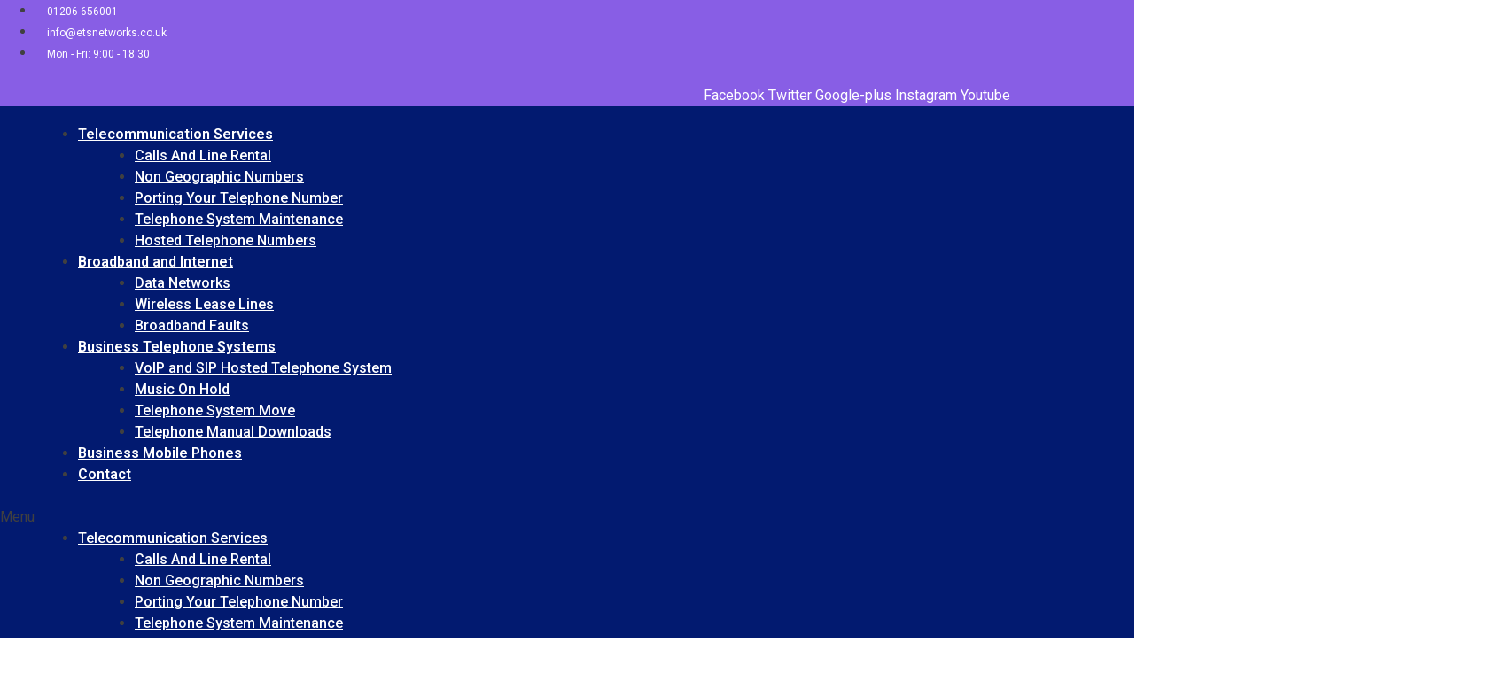

--- FILE ---
content_type: text/html; charset=UTF-8
request_url: https://www.essextelephonesystems.co.uk/business-telephone-systems/
body_size: 13797
content:
<!DOCTYPE html>
<html lang="en-GB">
<head>
	<meta charset="UTF-8">
	<meta name="viewport" content="width=device-width, initial-scale=1.0, viewport-fit=cover" />		<meta name='robots' content='index, follow, max-image-preview:large, max-snippet:-1, max-video-preview:-1' />
	<style>img:is([sizes="auto" i], [sizes^="auto," i]) { contain-intrinsic-size: 3000px 1500px }</style>
	
	<!-- This site is optimized with the Yoast SEO plugin v22.6 - https://yoast.com/wordpress/plugins/seo/ -->
	<title>Business Telephone Systems - Essex Telephone Systems</title>
	<link rel="canonical" href="https://www.essextelephonesystems.co.uk/business-telephone-systems/" />
	<meta property="og:locale" content="en_GB" />
	<meta property="og:type" content="article" />
	<meta property="og:title" content="Business Telephone Systems - Essex Telephone Systems" />
	<meta property="og:description" content="Business Telephone Systems Business Telephone Systems Analogue / ISDN Systems Free fixed IP address &#163; 15 99 Monthly Save at least 10% compared to BT Suitable for 2 – 6 users Up to 8mb x 1mb – Unlimited Dounload SWITCH TO ETS Hybrid Systems Free fixed IP address &#163; 45 00 Monthly Great for all [&hellip;]" />
	<meta property="og:url" content="https://www.essextelephonesystems.co.uk/business-telephone-systems/" />
	<meta property="og:site_name" content="Essex Telephone Systems" />
	<meta property="article:modified_time" content="2020-11-10T21:28:56+00:00" />
	<meta name="twitter:card" content="summary_large_image" />
	<meta name="twitter:label1" content="Estimated reading time" />
	<meta name="twitter:data1" content="1 minute" />
	<script type="application/ld+json" class="yoast-schema-graph">{"@context":"https://schema.org","@graph":[{"@type":"WebPage","@id":"https://www.essextelephonesystems.co.uk/business-telephone-systems/","url":"https://www.essextelephonesystems.co.uk/business-telephone-systems/","name":"Business Telephone Systems - Essex Telephone Systems","isPartOf":{"@id":"https://www.essextelephonesystems.co.uk/#website"},"datePublished":"2020-07-31T21:41:10+00:00","dateModified":"2020-11-10T21:28:56+00:00","breadcrumb":{"@id":"https://www.essextelephonesystems.co.uk/business-telephone-systems/#breadcrumb"},"inLanguage":"en-GB","potentialAction":[{"@type":"ReadAction","target":["https://www.essextelephonesystems.co.uk/business-telephone-systems/"]}]},{"@type":"BreadcrumbList","@id":"https://www.essextelephonesystems.co.uk/business-telephone-systems/#breadcrumb","itemListElement":[{"@type":"ListItem","position":1,"name":"Home","item":"https://www.essextelephonesystems.co.uk/"},{"@type":"ListItem","position":2,"name":"Business Telephone Systems"}]},{"@type":"WebSite","@id":"https://www.essextelephonesystems.co.uk/#website","url":"https://www.essextelephonesystems.co.uk/","name":"Essex Telephone Systems","description":"Essex Telephone Systems","potentialAction":[{"@type":"SearchAction","target":{"@type":"EntryPoint","urlTemplate":"https://www.essextelephonesystems.co.uk/?s={search_term_string}"},"query-input":"required name=search_term_string"}],"inLanguage":"en-GB"}]}</script>
	<!-- / Yoast SEO plugin. -->


<link rel="alternate" type="application/rss+xml" title="Essex Telephone Systems &raquo; Feed" href="https://www.essextelephonesystems.co.uk/feed/" />
<link rel="alternate" type="application/rss+xml" title="Essex Telephone Systems &raquo; Comments Feed" href="https://www.essextelephonesystems.co.uk/comments/feed/" />
<script>
window._wpemojiSettings = {"baseUrl":"https:\/\/s.w.org\/images\/core\/emoji\/15.0.3\/72x72\/","ext":".png","svgUrl":"https:\/\/s.w.org\/images\/core\/emoji\/15.0.3\/svg\/","svgExt":".svg","source":{"concatemoji":"https:\/\/www.essextelephonesystems.co.uk\/wp-includes\/js\/wp-emoji-release.min.js?ver=917e9fd8a2a408b8dcce3519f107bbd4"}};
/*! This file is auto-generated */
!function(i,n){var o,s,e;function c(e){try{var t={supportTests:e,timestamp:(new Date).valueOf()};sessionStorage.setItem(o,JSON.stringify(t))}catch(e){}}function p(e,t,n){e.clearRect(0,0,e.canvas.width,e.canvas.height),e.fillText(t,0,0);var t=new Uint32Array(e.getImageData(0,0,e.canvas.width,e.canvas.height).data),r=(e.clearRect(0,0,e.canvas.width,e.canvas.height),e.fillText(n,0,0),new Uint32Array(e.getImageData(0,0,e.canvas.width,e.canvas.height).data));return t.every(function(e,t){return e===r[t]})}function u(e,t,n){switch(t){case"flag":return n(e,"\ud83c\udff3\ufe0f\u200d\u26a7\ufe0f","\ud83c\udff3\ufe0f\u200b\u26a7\ufe0f")?!1:!n(e,"\ud83c\uddfa\ud83c\uddf3","\ud83c\uddfa\u200b\ud83c\uddf3")&&!n(e,"\ud83c\udff4\udb40\udc67\udb40\udc62\udb40\udc65\udb40\udc6e\udb40\udc67\udb40\udc7f","\ud83c\udff4\u200b\udb40\udc67\u200b\udb40\udc62\u200b\udb40\udc65\u200b\udb40\udc6e\u200b\udb40\udc67\u200b\udb40\udc7f");case"emoji":return!n(e,"\ud83d\udc26\u200d\u2b1b","\ud83d\udc26\u200b\u2b1b")}return!1}function f(e,t,n){var r="undefined"!=typeof WorkerGlobalScope&&self instanceof WorkerGlobalScope?new OffscreenCanvas(300,150):i.createElement("canvas"),a=r.getContext("2d",{willReadFrequently:!0}),o=(a.textBaseline="top",a.font="600 32px Arial",{});return e.forEach(function(e){o[e]=t(a,e,n)}),o}function t(e){var t=i.createElement("script");t.src=e,t.defer=!0,i.head.appendChild(t)}"undefined"!=typeof Promise&&(o="wpEmojiSettingsSupports",s=["flag","emoji"],n.supports={everything:!0,everythingExceptFlag:!0},e=new Promise(function(e){i.addEventListener("DOMContentLoaded",e,{once:!0})}),new Promise(function(t){var n=function(){try{var e=JSON.parse(sessionStorage.getItem(o));if("object"==typeof e&&"number"==typeof e.timestamp&&(new Date).valueOf()<e.timestamp+604800&&"object"==typeof e.supportTests)return e.supportTests}catch(e){}return null}();if(!n){if("undefined"!=typeof Worker&&"undefined"!=typeof OffscreenCanvas&&"undefined"!=typeof URL&&URL.createObjectURL&&"undefined"!=typeof Blob)try{var e="postMessage("+f.toString()+"("+[JSON.stringify(s),u.toString(),p.toString()].join(",")+"));",r=new Blob([e],{type:"text/javascript"}),a=new Worker(URL.createObjectURL(r),{name:"wpTestEmojiSupports"});return void(a.onmessage=function(e){c(n=e.data),a.terminate(),t(n)})}catch(e){}c(n=f(s,u,p))}t(n)}).then(function(e){for(var t in e)n.supports[t]=e[t],n.supports.everything=n.supports.everything&&n.supports[t],"flag"!==t&&(n.supports.everythingExceptFlag=n.supports.everythingExceptFlag&&n.supports[t]);n.supports.everythingExceptFlag=n.supports.everythingExceptFlag&&!n.supports.flag,n.DOMReady=!1,n.readyCallback=function(){n.DOMReady=!0}}).then(function(){return e}).then(function(){var e;n.supports.everything||(n.readyCallback(),(e=n.source||{}).concatemoji?t(e.concatemoji):e.wpemoji&&e.twemoji&&(t(e.twemoji),t(e.wpemoji)))}))}((window,document),window._wpemojiSettings);
</script>
<style id='wp-emoji-styles-inline-css'>

	img.wp-smiley, img.emoji {
		display: inline !important;
		border: none !important;
		box-shadow: none !important;
		height: 1em !important;
		width: 1em !important;
		margin: 0 0.07em !important;
		vertical-align: -0.1em !important;
		background: none !important;
		padding: 0 !important;
	}
</style>
<style id='classic-theme-styles-inline-css'>
/*! This file is auto-generated */
.wp-block-button__link{color:#fff;background-color:#32373c;border-radius:9999px;box-shadow:none;text-decoration:none;padding:calc(.667em + 2px) calc(1.333em + 2px);font-size:1.125em}.wp-block-file__button{background:#32373c;color:#fff;text-decoration:none}
</style>
<style id='global-styles-inline-css'>
:root{--wp--preset--aspect-ratio--square: 1;--wp--preset--aspect-ratio--4-3: 4/3;--wp--preset--aspect-ratio--3-4: 3/4;--wp--preset--aspect-ratio--3-2: 3/2;--wp--preset--aspect-ratio--2-3: 2/3;--wp--preset--aspect-ratio--16-9: 16/9;--wp--preset--aspect-ratio--9-16: 9/16;--wp--preset--color--black: #000000;--wp--preset--color--cyan-bluish-gray: #abb8c3;--wp--preset--color--white: #ffffff;--wp--preset--color--pale-pink: #f78da7;--wp--preset--color--vivid-red: #cf2e2e;--wp--preset--color--luminous-vivid-orange: #ff6900;--wp--preset--color--luminous-vivid-amber: #fcb900;--wp--preset--color--light-green-cyan: #7bdcb5;--wp--preset--color--vivid-green-cyan: #00d084;--wp--preset--color--pale-cyan-blue: #8ed1fc;--wp--preset--color--vivid-cyan-blue: #0693e3;--wp--preset--color--vivid-purple: #9b51e0;--wp--preset--gradient--vivid-cyan-blue-to-vivid-purple: linear-gradient(135deg,rgba(6,147,227,1) 0%,rgb(155,81,224) 100%);--wp--preset--gradient--light-green-cyan-to-vivid-green-cyan: linear-gradient(135deg,rgb(122,220,180) 0%,rgb(0,208,130) 100%);--wp--preset--gradient--luminous-vivid-amber-to-luminous-vivid-orange: linear-gradient(135deg,rgba(252,185,0,1) 0%,rgba(255,105,0,1) 100%);--wp--preset--gradient--luminous-vivid-orange-to-vivid-red: linear-gradient(135deg,rgba(255,105,0,1) 0%,rgb(207,46,46) 100%);--wp--preset--gradient--very-light-gray-to-cyan-bluish-gray: linear-gradient(135deg,rgb(238,238,238) 0%,rgb(169,184,195) 100%);--wp--preset--gradient--cool-to-warm-spectrum: linear-gradient(135deg,rgb(74,234,220) 0%,rgb(151,120,209) 20%,rgb(207,42,186) 40%,rgb(238,44,130) 60%,rgb(251,105,98) 80%,rgb(254,248,76) 100%);--wp--preset--gradient--blush-light-purple: linear-gradient(135deg,rgb(255,206,236) 0%,rgb(152,150,240) 100%);--wp--preset--gradient--blush-bordeaux: linear-gradient(135deg,rgb(254,205,165) 0%,rgb(254,45,45) 50%,rgb(107,0,62) 100%);--wp--preset--gradient--luminous-dusk: linear-gradient(135deg,rgb(255,203,112) 0%,rgb(199,81,192) 50%,rgb(65,88,208) 100%);--wp--preset--gradient--pale-ocean: linear-gradient(135deg,rgb(255,245,203) 0%,rgb(182,227,212) 50%,rgb(51,167,181) 100%);--wp--preset--gradient--electric-grass: linear-gradient(135deg,rgb(202,248,128) 0%,rgb(113,206,126) 100%);--wp--preset--gradient--midnight: linear-gradient(135deg,rgb(2,3,129) 0%,rgb(40,116,252) 100%);--wp--preset--font-size--small: 13px;--wp--preset--font-size--medium: 20px;--wp--preset--font-size--large: 36px;--wp--preset--font-size--x-large: 42px;--wp--preset--spacing--20: 0.44rem;--wp--preset--spacing--30: 0.67rem;--wp--preset--spacing--40: 1rem;--wp--preset--spacing--50: 1.5rem;--wp--preset--spacing--60: 2.25rem;--wp--preset--spacing--70: 3.38rem;--wp--preset--spacing--80: 5.06rem;--wp--preset--shadow--natural: 6px 6px 9px rgba(0, 0, 0, 0.2);--wp--preset--shadow--deep: 12px 12px 50px rgba(0, 0, 0, 0.4);--wp--preset--shadow--sharp: 6px 6px 0px rgba(0, 0, 0, 0.2);--wp--preset--shadow--outlined: 6px 6px 0px -3px rgba(255, 255, 255, 1), 6px 6px rgba(0, 0, 0, 1);--wp--preset--shadow--crisp: 6px 6px 0px rgba(0, 0, 0, 1);}:where(.is-layout-flex){gap: 0.5em;}:where(.is-layout-grid){gap: 0.5em;}body .is-layout-flex{display: flex;}.is-layout-flex{flex-wrap: wrap;align-items: center;}.is-layout-flex > :is(*, div){margin: 0;}body .is-layout-grid{display: grid;}.is-layout-grid > :is(*, div){margin: 0;}:where(.wp-block-columns.is-layout-flex){gap: 2em;}:where(.wp-block-columns.is-layout-grid){gap: 2em;}:where(.wp-block-post-template.is-layout-flex){gap: 1.25em;}:where(.wp-block-post-template.is-layout-grid){gap: 1.25em;}.has-black-color{color: var(--wp--preset--color--black) !important;}.has-cyan-bluish-gray-color{color: var(--wp--preset--color--cyan-bluish-gray) !important;}.has-white-color{color: var(--wp--preset--color--white) !important;}.has-pale-pink-color{color: var(--wp--preset--color--pale-pink) !important;}.has-vivid-red-color{color: var(--wp--preset--color--vivid-red) !important;}.has-luminous-vivid-orange-color{color: var(--wp--preset--color--luminous-vivid-orange) !important;}.has-luminous-vivid-amber-color{color: var(--wp--preset--color--luminous-vivid-amber) !important;}.has-light-green-cyan-color{color: var(--wp--preset--color--light-green-cyan) !important;}.has-vivid-green-cyan-color{color: var(--wp--preset--color--vivid-green-cyan) !important;}.has-pale-cyan-blue-color{color: var(--wp--preset--color--pale-cyan-blue) !important;}.has-vivid-cyan-blue-color{color: var(--wp--preset--color--vivid-cyan-blue) !important;}.has-vivid-purple-color{color: var(--wp--preset--color--vivid-purple) !important;}.has-black-background-color{background-color: var(--wp--preset--color--black) !important;}.has-cyan-bluish-gray-background-color{background-color: var(--wp--preset--color--cyan-bluish-gray) !important;}.has-white-background-color{background-color: var(--wp--preset--color--white) !important;}.has-pale-pink-background-color{background-color: var(--wp--preset--color--pale-pink) !important;}.has-vivid-red-background-color{background-color: var(--wp--preset--color--vivid-red) !important;}.has-luminous-vivid-orange-background-color{background-color: var(--wp--preset--color--luminous-vivid-orange) !important;}.has-luminous-vivid-amber-background-color{background-color: var(--wp--preset--color--luminous-vivid-amber) !important;}.has-light-green-cyan-background-color{background-color: var(--wp--preset--color--light-green-cyan) !important;}.has-vivid-green-cyan-background-color{background-color: var(--wp--preset--color--vivid-green-cyan) !important;}.has-pale-cyan-blue-background-color{background-color: var(--wp--preset--color--pale-cyan-blue) !important;}.has-vivid-cyan-blue-background-color{background-color: var(--wp--preset--color--vivid-cyan-blue) !important;}.has-vivid-purple-background-color{background-color: var(--wp--preset--color--vivid-purple) !important;}.has-black-border-color{border-color: var(--wp--preset--color--black) !important;}.has-cyan-bluish-gray-border-color{border-color: var(--wp--preset--color--cyan-bluish-gray) !important;}.has-white-border-color{border-color: var(--wp--preset--color--white) !important;}.has-pale-pink-border-color{border-color: var(--wp--preset--color--pale-pink) !important;}.has-vivid-red-border-color{border-color: var(--wp--preset--color--vivid-red) !important;}.has-luminous-vivid-orange-border-color{border-color: var(--wp--preset--color--luminous-vivid-orange) !important;}.has-luminous-vivid-amber-border-color{border-color: var(--wp--preset--color--luminous-vivid-amber) !important;}.has-light-green-cyan-border-color{border-color: var(--wp--preset--color--light-green-cyan) !important;}.has-vivid-green-cyan-border-color{border-color: var(--wp--preset--color--vivid-green-cyan) !important;}.has-pale-cyan-blue-border-color{border-color: var(--wp--preset--color--pale-cyan-blue) !important;}.has-vivid-cyan-blue-border-color{border-color: var(--wp--preset--color--vivid-cyan-blue) !important;}.has-vivid-purple-border-color{border-color: var(--wp--preset--color--vivid-purple) !important;}.has-vivid-cyan-blue-to-vivid-purple-gradient-background{background: var(--wp--preset--gradient--vivid-cyan-blue-to-vivid-purple) !important;}.has-light-green-cyan-to-vivid-green-cyan-gradient-background{background: var(--wp--preset--gradient--light-green-cyan-to-vivid-green-cyan) !important;}.has-luminous-vivid-amber-to-luminous-vivid-orange-gradient-background{background: var(--wp--preset--gradient--luminous-vivid-amber-to-luminous-vivid-orange) !important;}.has-luminous-vivid-orange-to-vivid-red-gradient-background{background: var(--wp--preset--gradient--luminous-vivid-orange-to-vivid-red) !important;}.has-very-light-gray-to-cyan-bluish-gray-gradient-background{background: var(--wp--preset--gradient--very-light-gray-to-cyan-bluish-gray) !important;}.has-cool-to-warm-spectrum-gradient-background{background: var(--wp--preset--gradient--cool-to-warm-spectrum) !important;}.has-blush-light-purple-gradient-background{background: var(--wp--preset--gradient--blush-light-purple) !important;}.has-blush-bordeaux-gradient-background{background: var(--wp--preset--gradient--blush-bordeaux) !important;}.has-luminous-dusk-gradient-background{background: var(--wp--preset--gradient--luminous-dusk) !important;}.has-pale-ocean-gradient-background{background: var(--wp--preset--gradient--pale-ocean) !important;}.has-electric-grass-gradient-background{background: var(--wp--preset--gradient--electric-grass) !important;}.has-midnight-gradient-background{background: var(--wp--preset--gradient--midnight) !important;}.has-small-font-size{font-size: var(--wp--preset--font-size--small) !important;}.has-medium-font-size{font-size: var(--wp--preset--font-size--medium) !important;}.has-large-font-size{font-size: var(--wp--preset--font-size--large) !important;}.has-x-large-font-size{font-size: var(--wp--preset--font-size--x-large) !important;}
:where(.wp-block-post-template.is-layout-flex){gap: 1.25em;}:where(.wp-block-post-template.is-layout-grid){gap: 1.25em;}
:where(.wp-block-columns.is-layout-flex){gap: 2em;}:where(.wp-block-columns.is-layout-grid){gap: 2em;}
:root :where(.wp-block-pullquote){font-size: 1.5em;line-height: 1.6;}
</style>
<link rel='stylesheet' id='ets-style-css' href='https://www.essextelephonesystems.co.uk/wp-content/themes/ets/style.css?ver=1.0.0' media='all' />
<link rel='stylesheet' id='elementor-icons-css' href='https://www.essextelephonesystems.co.uk/wp-content/plugins/elementor/assets/lib/eicons/css/elementor-icons.min.css?ver=5.29.0' media='all' />
<link rel='stylesheet' id='elementor-frontend-css' href='https://www.essextelephonesystems.co.uk/wp-content/plugins/elementor/assets/css/frontend.min.css?ver=3.21.2' media='all' />
<link rel='stylesheet' id='swiper-css' href='https://www.essextelephonesystems.co.uk/wp-content/plugins/elementor/assets/lib/swiper/v8/css/swiper.min.css?ver=8.4.5' media='all' />
<link rel='stylesheet' id='elementor-post-15754-css' href='https://www.essextelephonesystems.co.uk/wp-content/uploads/elementor/css/post-15754.css?ver=1714611837' media='all' />
<link rel='stylesheet' id='elementor-pro-css' href='https://www.essextelephonesystems.co.uk/wp-content/plugins/elementor-pro/assets/css/frontend.min.css?ver=3.21.1' media='all' />
<link rel='stylesheet' id='font-awesome-5-all-css' href='https://www.essextelephonesystems.co.uk/wp-content/plugins/elementor/assets/lib/font-awesome/css/all.min.css?ver=3.21.2' media='all' />
<link rel='stylesheet' id='font-awesome-4-shim-css' href='https://www.essextelephonesystems.co.uk/wp-content/plugins/elementor/assets/lib/font-awesome/css/v4-shims.min.css?ver=3.21.2' media='all' />
<link rel='stylesheet' id='elementor-global-css' href='https://www.essextelephonesystems.co.uk/wp-content/uploads/elementor/css/global.css?ver=1714611822' media='all' />
<link rel='stylesheet' id='elementor-post-16-css' href='https://www.essextelephonesystems.co.uk/wp-content/uploads/elementor/css/post-16.css?ver=1714615394' media='all' />
<link rel='stylesheet' id='elementor-post-16053-css' href='https://www.essextelephonesystems.co.uk/wp-content/uploads/elementor/css/post-16053.css?ver=1714611822' media='all' />
<link rel='stylesheet' id='elementor-post-144-css' href='https://www.essextelephonesystems.co.uk/wp-content/uploads/elementor/css/post-144.css?ver=1714611822' media='all' />
<link rel='stylesheet' id='google-fonts-1-css' href='https://fonts.googleapis.com/css?family=Roboto%3A100%2C100italic%2C200%2C200italic%2C300%2C300italic%2C400%2C400italic%2C500%2C500italic%2C600%2C600italic%2C700%2C700italic%2C800%2C800italic%2C900%2C900italic%7CRoboto+Slab%3A100%2C100italic%2C200%2C200italic%2C300%2C300italic%2C400%2C400italic%2C500%2C500italic%2C600%2C600italic%2C700%2C700italic%2C800%2C800italic%2C900%2C900italic%7COpen+Sans%3A100%2C100italic%2C200%2C200italic%2C300%2C300italic%2C400%2C400italic%2C500%2C500italic%2C600%2C600italic%2C700%2C700italic%2C800%2C800italic%2C900%2C900italic&#038;display=auto&#038;ver=917e9fd8a2a408b8dcce3519f107bbd4' media='all' />
<link rel='stylesheet' id='elementor-icons-shared-0-css' href='https://www.essextelephonesystems.co.uk/wp-content/plugins/elementor/assets/lib/font-awesome/css/fontawesome.min.css?ver=5.15.3' media='all' />
<link rel='stylesheet' id='elementor-icons-fa-solid-css' href='https://www.essextelephonesystems.co.uk/wp-content/plugins/elementor/assets/lib/font-awesome/css/solid.min.css?ver=5.15.3' media='all' />
<link rel='stylesheet' id='elementor-icons-fa-regular-css' href='https://www.essextelephonesystems.co.uk/wp-content/plugins/elementor/assets/lib/font-awesome/css/regular.min.css?ver=5.15.3' media='all' />
<link rel='stylesheet' id='elementor-icons-fa-brands-css' href='https://www.essextelephonesystems.co.uk/wp-content/plugins/elementor/assets/lib/font-awesome/css/brands.min.css?ver=5.15.3' media='all' />
<link rel="preconnect" href="https://fonts.gstatic.com/" crossorigin><script src="https://www.essextelephonesystems.co.uk/wp-content/plugins/elementor/assets/lib/font-awesome/js/v4-shims.min.js?ver=3.21.2" id="font-awesome-4-shim-js"></script>
<link rel="https://api.w.org/" href="https://www.essextelephonesystems.co.uk/wp-json/" /><link rel="alternate" title="JSON" type="application/json" href="https://www.essextelephonesystems.co.uk/wp-json/wp/v2/pages/16" /><link rel="EditURI" type="application/rsd+xml" title="RSD" href="https://www.essextelephonesystems.co.uk/xmlrpc.php?rsd" />

<link rel='shortlink' href='https://www.essextelephonesystems.co.uk/?p=16' />
<link rel="alternate" title="oEmbed (JSON)" type="application/json+oembed" href="https://www.essextelephonesystems.co.uk/wp-json/oembed/1.0/embed?url=https%3A%2F%2Fwww.essextelephonesystems.co.uk%2Fbusiness-telephone-systems%2F" />
<link rel="alternate" title="oEmbed (XML)" type="text/xml+oembed" href="https://www.essextelephonesystems.co.uk/wp-json/oembed/1.0/embed?url=https%3A%2F%2Fwww.essextelephonesystems.co.uk%2Fbusiness-telephone-systems%2F&#038;format=xml" />
<!-- start Simple Custom CSS and JS -->
<style>
/* Add your CSS code here.

For example:
.example {
    color: red;
}

For brushing up on your CSS knowledge, check out http://www.w3schools.com/css/css_syntax.asp

End of comment */ 

body { margin-bottom: 0!important; margin-top: 0!important; }
</style>
<!-- end Simple Custom CSS and JS -->
<script type="text/javascript">
(function(url){
	if(/(?:Chrome\/26\.0\.1410\.63 Safari\/537\.31|WordfenceTestMonBot)/.test(navigator.userAgent)){ return; }
	var addEvent = function(evt, handler) {
		if (window.addEventListener) {
			document.addEventListener(evt, handler, false);
		} else if (window.attachEvent) {
			document.attachEvent('on' + evt, handler);
		}
	};
	var removeEvent = function(evt, handler) {
		if (window.removeEventListener) {
			document.removeEventListener(evt, handler, false);
		} else if (window.detachEvent) {
			document.detachEvent('on' + evt, handler);
		}
	};
	var evts = 'contextmenu dblclick drag dragend dragenter dragleave dragover dragstart drop keydown keypress keyup mousedown mousemove mouseout mouseover mouseup mousewheel scroll'.split(' ');
	var logHuman = function() {
		if (window.wfLogHumanRan) { return; }
		window.wfLogHumanRan = true;
		var wfscr = document.createElement('script');
		wfscr.type = 'text/javascript';
		wfscr.async = true;
		wfscr.src = url + '&r=' + Math.random();
		(document.getElementsByTagName('head')[0]||document.getElementsByTagName('body')[0]).appendChild(wfscr);
		for (var i = 0; i < evts.length; i++) {
			removeEvent(evts[i], logHuman);
		}
	};
	for (var i = 0; i < evts.length; i++) {
		addEvent(evts[i], logHuman);
	}
})('//www.essextelephonesystems.co.uk/?wordfence_lh=1&hid=789DD130F56C3D868EEAA65D555B146E');
</script><link rel="apple-touch-icon" sizes="180x180" href="/ETS2/wp-content/uploads/fbrfg/apple-touch-icon.png">
<link rel="icon" type="image/png" sizes="32x32" href="/ETS2/wp-content/uploads/fbrfg/favicon-32x32.png">
<link rel="icon" type="image/png" sizes="16x16" href="/ETS2/wp-content/uploads/fbrfg/favicon-16x16.png">
<link rel="manifest" href="/ETS2/wp-content/uploads/fbrfg/site.webmanifest">
<link rel="shortcut icon" href="/ETS2/wp-content/uploads/fbrfg/favicon.ico">
<meta name="msapplication-TileColor" content="#da532c">
<meta name="msapplication-config" content="/ETS2/wp-content/uploads/fbrfg/browserconfig.xml">
<meta name="theme-color" content="#ffffff"><meta name="generator" content="Elementor 3.21.2; features: e_optimized_assets_loading, additional_custom_breakpoints; settings: css_print_method-external, google_font-enabled, font_display-auto">
<style>.recentcomments a{display:inline !important;padding:0 !important;margin:0 !important;}</style><link rel="icon" href="https://www.essextelephonesystems.co.uk/wp-content/uploads/2019/05/cropped-EPSLogo-32x32.png" sizes="32x32" />
<link rel="icon" href="https://www.essextelephonesystems.co.uk/wp-content/uploads/2019/05/cropped-EPSLogo-192x192.png" sizes="192x192" />
<link rel="apple-touch-icon" href="https://www.essextelephonesystems.co.uk/wp-content/uploads/2019/05/cropped-EPSLogo-180x180.png" />
<meta name="msapplication-TileImage" content="https://www.essextelephonesystems.co.uk/wp-content/uploads/2019/05/cropped-EPSLogo-270x270.png" />
</head>
<body class="page-template page-template-elementor_header_footer page page-id-16 elementor-default elementor-template-full-width elementor-kit-15754 elementor-page elementor-page-16">
		<div data-elementor-type="header" data-elementor-id="16053" class="elementor elementor-16053 elementor-location-header" data-elementor-post-type="elementor_library">
					<section class="elementor-section elementor-top-section elementor-element elementor-element-b156035 elementor-section-height-min-height elementor-section-content-middle elementor-section-boxed elementor-section-height-default elementor-section-items-middle" data-id="b156035" data-element_type="section" data-settings="{&quot;background_background&quot;:&quot;classic&quot;}">
						<div class="elementor-container elementor-column-gap-no">
					<div class="elementor-column elementor-col-50 elementor-top-column elementor-element elementor-element-55541edc" data-id="55541edc" data-element_type="column">
			<div class="elementor-widget-wrap elementor-element-populated">
						<div class="elementor-element elementor-element-6d173bb7 elementor-icon-list--layout-inline elementor-mobile-align-center elementor-hidden-phone elementor-list-item-link-full_width elementor-widget elementor-widget-icon-list" data-id="6d173bb7" data-element_type="widget" data-widget_type="icon-list.default">
				<div class="elementor-widget-container">
					<ul class="elementor-icon-list-items elementor-inline-items">
							<li class="elementor-icon-list-item elementor-inline-item">
											<span class="elementor-icon-list-icon">
							<i aria-hidden="true" class="fas fa-phone"></i>						</span>
										<span class="elementor-icon-list-text">01206 656001</span>
									</li>
								<li class="elementor-icon-list-item elementor-inline-item">
											<span class="elementor-icon-list-icon">
							<i aria-hidden="true" class="far fa-envelope"></i>						</span>
										<span class="elementor-icon-list-text">info@etsnetworks.co.uk</span>
									</li>
								<li class="elementor-icon-list-item elementor-inline-item">
											<span class="elementor-icon-list-icon">
							<i aria-hidden="true" class="far fa-clock"></i>						</span>
										<span class="elementor-icon-list-text">Mon - Fri: 9:00 - 18:30</span>
									</li>
						</ul>
				</div>
				</div>
					</div>
		</div>
				<div class="elementor-column elementor-col-50 elementor-top-column elementor-element elementor-element-41a12f78" data-id="41a12f78" data-element_type="column">
			<div class="elementor-widget-wrap elementor-element-populated">
						<div class="elementor-element elementor-element-4c22bce7 e-grid-align-right elementor-shape-square e-grid-align-mobile-center elementor-grid-0 elementor-widget elementor-widget-social-icons" data-id="4c22bce7" data-element_type="widget" data-widget_type="social-icons.default">
				<div class="elementor-widget-container">
					<div class="elementor-social-icons-wrapper elementor-grid">
							<span class="elementor-grid-item">
					<a class="elementor-icon elementor-social-icon elementor-social-icon-facebook elementor-repeater-item-5646027" target="_blank">
						<span class="elementor-screen-only">Facebook</span>
													<i class="fa fa-facebook"></i>
											</a>
				</span>
							<span class="elementor-grid-item">
					<a class="elementor-icon elementor-social-icon elementor-social-icon-twitter elementor-repeater-item-72bc942" target="_blank">
						<span class="elementor-screen-only">Twitter</span>
													<i class="fa fa-twitter"></i>
											</a>
				</span>
							<span class="elementor-grid-item">
					<a class="elementor-icon elementor-social-icon elementor-social-icon-google-plus elementor-repeater-item-96bd910" target="_blank">
						<span class="elementor-screen-only">Google-plus</span>
													<i class="fa fa-google-plus"></i>
											</a>
				</span>
							<span class="elementor-grid-item">
					<a class="elementor-icon elementor-social-icon elementor-social-icon-instagram elementor-repeater-item-7c2bcc0" target="_blank">
						<span class="elementor-screen-only">Instagram</span>
													<i class="fa fa-instagram"></i>
											</a>
				</span>
							<span class="elementor-grid-item">
					<a class="elementor-icon elementor-social-icon elementor-social-icon-youtube elementor-repeater-item-4b27cd1" target="_blank">
						<span class="elementor-screen-only">Youtube</span>
													<i class="fa fa-youtube"></i>
											</a>
				</span>
					</div>
				</div>
				</div>
					</div>
		</div>
					</div>
		</section>
				<section class="elementor-section elementor-top-section elementor-element elementor-element-c17bc31 elementor-section-boxed elementor-section-height-default elementor-section-height-default" data-id="c17bc31" data-element_type="section" data-settings="{&quot;background_background&quot;:&quot;classic&quot;}">
						<div class="elementor-container elementor-column-gap-default">
					<div class="elementor-column elementor-col-100 elementor-top-column elementor-element elementor-element-abead2a" data-id="abead2a" data-element_type="column">
			<div class="elementor-widget-wrap elementor-element-populated">
						<div class="elementor-element elementor-element-6572607 elementor-nav-menu--dropdown-tablet elementor-nav-menu__text-align-aside elementor-nav-menu--toggle elementor-nav-menu--burger elementor-widget elementor-widget-nav-menu" data-id="6572607" data-element_type="widget" data-settings="{&quot;layout&quot;:&quot;horizontal&quot;,&quot;submenu_icon&quot;:{&quot;value&quot;:&quot;&lt;i class=\&quot;fas fa-caret-down\&quot;&gt;&lt;\/i&gt;&quot;,&quot;library&quot;:&quot;fa-solid&quot;},&quot;toggle&quot;:&quot;burger&quot;}" data-widget_type="nav-menu.default">
				<div class="elementor-widget-container">
						<nav class="elementor-nav-menu--main elementor-nav-menu__container elementor-nav-menu--layout-horizontal e--pointer-underline e--animation-fade">
				<ul id="menu-1-6572607" class="elementor-nav-menu"><li class="menu-item menu-item-type-custom menu-item-object-custom menu-item-has-children menu-item-15736"><a href="#" class="elementor-item elementor-item-anchor">Telecommunication Services</a>
<ul class="sub-menu elementor-nav-menu--dropdown">
	<li class="menu-item menu-item-type-post_type menu-item-object-page menu-item-15742"><a href="https://www.essextelephonesystems.co.uk/calls-and-line-rental/" class="elementor-sub-item">Calls And Line Rental</a></li>
	<li class="menu-item menu-item-type-post_type menu-item-object-page menu-item-15743"><a href="https://www.essextelephonesystems.co.uk/non-geographic-numbers/" class="elementor-sub-item">Non Geographic Numbers</a></li>
	<li class="menu-item menu-item-type-post_type menu-item-object-page menu-item-15744"><a href="https://www.essextelephonesystems.co.uk/porting-your-telephone-number/" class="elementor-sub-item">Porting Your Telephone Number</a></li>
	<li class="menu-item menu-item-type-post_type menu-item-object-page menu-item-15745"><a href="https://www.essextelephonesystems.co.uk/telephone-system-maintenance/" class="elementor-sub-item">Telephone System Maintenance</a></li>
	<li class="menu-item menu-item-type-post_type menu-item-object-page menu-item-15746"><a href="https://www.essextelephonesystems.co.uk/hosted-telephone-numbers/" class="elementor-sub-item">Hosted Telephone Numbers</a></li>
</ul>
</li>
<li class="menu-item menu-item-type-post_type menu-item-object-page menu-item-has-children menu-item-15738"><a href="https://www.essextelephonesystems.co.uk/broadband-and-internet/" class="elementor-item">Broadband and Internet</a>
<ul class="sub-menu elementor-nav-menu--dropdown">
	<li class="menu-item menu-item-type-post_type menu-item-object-page menu-item-15747"><a href="https://www.essextelephonesystems.co.uk/data-networks/" class="elementor-sub-item">Data Networks</a></li>
	<li class="menu-item menu-item-type-post_type menu-item-object-page menu-item-15748"><a href="https://www.essextelephonesystems.co.uk/wireless-leased-lines/" class="elementor-sub-item">Wireless Lease Lines</a></li>
	<li class="menu-item menu-item-type-post_type menu-item-object-page menu-item-15749"><a href="https://www.essextelephonesystems.co.uk/broadband-faults/" class="elementor-sub-item">Broadband Faults</a></li>
</ul>
</li>
<li class="menu-item menu-item-type-post_type menu-item-object-page current-menu-item page_item page-item-16 current_page_item menu-item-has-children menu-item-15739"><a href="https://www.essextelephonesystems.co.uk/business-telephone-systems/" aria-current="page" class="elementor-item elementor-item-active">Business Telephone Systems</a>
<ul class="sub-menu elementor-nav-menu--dropdown">
	<li class="menu-item menu-item-type-post_type menu-item-object-page menu-item-15751"><a href="https://www.essextelephonesystems.co.uk/voip-and-sip-hosted-telephone-system/" class="elementor-sub-item">VoIP and SIP Hosted Telephone System</a></li>
	<li class="menu-item menu-item-type-post_type menu-item-object-page menu-item-15752"><a href="https://www.essextelephonesystems.co.uk/music-on-hold/" class="elementor-sub-item">Music On Hold</a></li>
	<li class="menu-item menu-item-type-post_type menu-item-object-page menu-item-15753"><a href="https://www.essextelephonesystems.co.uk/telephone-system-move/" class="elementor-sub-item">Telephone System Move</a></li>
	<li class="menu-item menu-item-type-post_type menu-item-object-page menu-item-15909"><a href="https://www.essextelephonesystems.co.uk/telephone-manual-downloads/" class="elementor-sub-item">Telephone Manual Downloads</a></li>
</ul>
</li>
<li class="menu-item menu-item-type-post_type menu-item-object-page menu-item-15740"><a href="https://www.essextelephonesystems.co.uk/business-mobile-phones/" class="elementor-item">Business Mobile Phones</a></li>
<li class="menu-item menu-item-type-post_type menu-item-object-page menu-item-15741"><a href="https://www.essextelephonesystems.co.uk/contact/" class="elementor-item">Contact</a></li>
</ul>			</nav>
					<div class="elementor-menu-toggle" role="button" tabindex="0" aria-label="Menu Toggle" aria-expanded="false">
			<i aria-hidden="true" role="presentation" class="elementor-menu-toggle__icon--open eicon-menu-bar"></i><i aria-hidden="true" role="presentation" class="elementor-menu-toggle__icon--close eicon-close"></i>			<span class="elementor-screen-only">Menu</span>
		</div>
					<nav class="elementor-nav-menu--dropdown elementor-nav-menu__container" aria-hidden="true">
				<ul id="menu-2-6572607" class="elementor-nav-menu"><li class="menu-item menu-item-type-custom menu-item-object-custom menu-item-has-children menu-item-15736"><a href="#" class="elementor-item elementor-item-anchor" tabindex="-1">Telecommunication Services</a>
<ul class="sub-menu elementor-nav-menu--dropdown">
	<li class="menu-item menu-item-type-post_type menu-item-object-page menu-item-15742"><a href="https://www.essextelephonesystems.co.uk/calls-and-line-rental/" class="elementor-sub-item" tabindex="-1">Calls And Line Rental</a></li>
	<li class="menu-item menu-item-type-post_type menu-item-object-page menu-item-15743"><a href="https://www.essextelephonesystems.co.uk/non-geographic-numbers/" class="elementor-sub-item" tabindex="-1">Non Geographic Numbers</a></li>
	<li class="menu-item menu-item-type-post_type menu-item-object-page menu-item-15744"><a href="https://www.essextelephonesystems.co.uk/porting-your-telephone-number/" class="elementor-sub-item" tabindex="-1">Porting Your Telephone Number</a></li>
	<li class="menu-item menu-item-type-post_type menu-item-object-page menu-item-15745"><a href="https://www.essextelephonesystems.co.uk/telephone-system-maintenance/" class="elementor-sub-item" tabindex="-1">Telephone System Maintenance</a></li>
	<li class="menu-item menu-item-type-post_type menu-item-object-page menu-item-15746"><a href="https://www.essextelephonesystems.co.uk/hosted-telephone-numbers/" class="elementor-sub-item" tabindex="-1">Hosted Telephone Numbers</a></li>
</ul>
</li>
<li class="menu-item menu-item-type-post_type menu-item-object-page menu-item-has-children menu-item-15738"><a href="https://www.essextelephonesystems.co.uk/broadband-and-internet/" class="elementor-item" tabindex="-1">Broadband and Internet</a>
<ul class="sub-menu elementor-nav-menu--dropdown">
	<li class="menu-item menu-item-type-post_type menu-item-object-page menu-item-15747"><a href="https://www.essextelephonesystems.co.uk/data-networks/" class="elementor-sub-item" tabindex="-1">Data Networks</a></li>
	<li class="menu-item menu-item-type-post_type menu-item-object-page menu-item-15748"><a href="https://www.essextelephonesystems.co.uk/wireless-leased-lines/" class="elementor-sub-item" tabindex="-1">Wireless Lease Lines</a></li>
	<li class="menu-item menu-item-type-post_type menu-item-object-page menu-item-15749"><a href="https://www.essextelephonesystems.co.uk/broadband-faults/" class="elementor-sub-item" tabindex="-1">Broadband Faults</a></li>
</ul>
</li>
<li class="menu-item menu-item-type-post_type menu-item-object-page current-menu-item page_item page-item-16 current_page_item menu-item-has-children menu-item-15739"><a href="https://www.essextelephonesystems.co.uk/business-telephone-systems/" aria-current="page" class="elementor-item elementor-item-active" tabindex="-1">Business Telephone Systems</a>
<ul class="sub-menu elementor-nav-menu--dropdown">
	<li class="menu-item menu-item-type-post_type menu-item-object-page menu-item-15751"><a href="https://www.essextelephonesystems.co.uk/voip-and-sip-hosted-telephone-system/" class="elementor-sub-item" tabindex="-1">VoIP and SIP Hosted Telephone System</a></li>
	<li class="menu-item menu-item-type-post_type menu-item-object-page menu-item-15752"><a href="https://www.essextelephonesystems.co.uk/music-on-hold/" class="elementor-sub-item" tabindex="-1">Music On Hold</a></li>
	<li class="menu-item menu-item-type-post_type menu-item-object-page menu-item-15753"><a href="https://www.essextelephonesystems.co.uk/telephone-system-move/" class="elementor-sub-item" tabindex="-1">Telephone System Move</a></li>
	<li class="menu-item menu-item-type-post_type menu-item-object-page menu-item-15909"><a href="https://www.essextelephonesystems.co.uk/telephone-manual-downloads/" class="elementor-sub-item" tabindex="-1">Telephone Manual Downloads</a></li>
</ul>
</li>
<li class="menu-item menu-item-type-post_type menu-item-object-page menu-item-15740"><a href="https://www.essextelephonesystems.co.uk/business-mobile-phones/" class="elementor-item" tabindex="-1">Business Mobile Phones</a></li>
<li class="menu-item menu-item-type-post_type menu-item-object-page menu-item-15741"><a href="https://www.essextelephonesystems.co.uk/contact/" class="elementor-item" tabindex="-1">Contact</a></li>
</ul>			</nav>
				</div>
				</div>
					</div>
		</div>
					</div>
		</section>
				<section class="elementor-section elementor-top-section elementor-element elementor-element-e79c455 elementor-section-boxed elementor-section-height-default elementor-section-height-default" data-id="e79c455" data-element_type="section" data-settings="{&quot;background_background&quot;:&quot;classic&quot;,&quot;shape_divider_bottom&quot;:&quot;waves&quot;}">
					<div class="elementor-shape elementor-shape-bottom" data-negative="false">
			<svg xmlns="http://www.w3.org/2000/svg" viewBox="0 0 1000 100" preserveAspectRatio="none">
	<path class="elementor-shape-fill" d="M421.9,6.5c22.6-2.5,51.5,0.4,75.5,5.3c23.6,4.9,70.9,23.5,100.5,35.7c75.8,32.2,133.7,44.5,192.6,49.7
	c23.6,2.1,48.7,3.5,103.4-2.5c54.7-6,106.2-25.6,106.2-25.6V0H0v30.3c0,0,72,32.6,158.4,30.5c39.2-0.7,92.8-6.7,134-22.4
	c21.2-8.1,52.2-18.2,79.7-24.2C399.3,7.9,411.6,7.5,421.9,6.5z"/>
</svg>		</div>
					<div class="elementor-container elementor-column-gap-default">
					<div class="elementor-column elementor-col-50 elementor-top-column elementor-element elementor-element-6c90cfe" data-id="6c90cfe" data-element_type="column">
			<div class="elementor-widget-wrap elementor-element-populated">
						<div class="elementor-element elementor-element-e1d674f elementor-widget elementor-widget-image" data-id="e1d674f" data-element_type="widget" data-widget_type="image.default">
				<div class="elementor-widget-container">
													<img width="640" height="394" src="https://www.essextelephonesystems.co.uk/wp-content/uploads/2021/09/ezgif.com-gif-maker.gif" class="attachment-large size-large wp-image-16075" alt="" />													</div>
				</div>
					</div>
		</div>
				<div class="elementor-column elementor-col-50 elementor-top-column elementor-element elementor-element-9bc24e8" data-id="9bc24e8" data-element_type="column">
			<div class="elementor-widget-wrap">
							</div>
		</div>
					</div>
		</section>
				</div>
				<div data-elementor-type="wp-page" data-elementor-id="16" class="elementor elementor-16" data-elementor-post-type="page">
						<section class="elementor-section elementor-top-section elementor-element elementor-element-e107050 elementor-section-full_width elementor-section-height-min-height elementor-section-height-default elementor-section-items-middle" data-id="e107050" data-element_type="section" data-settings="{&quot;background_background&quot;:&quot;classic&quot;}">
						<div class="elementor-container elementor-column-gap-default">
					<div class="elementor-column elementor-col-100 elementor-top-column elementor-element elementor-element-0ab8a08" data-id="0ab8a08" data-element_type="column">
			<div class="elementor-widget-wrap elementor-element-populated">
						<div class="elementor-element elementor-element-7bc241d elementor-widget elementor-widget-heading" data-id="7bc241d" data-element_type="widget" data-widget_type="heading.default">
				<div class="elementor-widget-container">
			<h1 class="elementor-heading-title elementor-size-large">Business Telephone Systems</h1>		</div>
				</div>
					</div>
		</div>
					</div>
		</section>
				<section class="elementor-section elementor-top-section elementor-element elementor-element-941a14e elementor-section-boxed elementor-section-height-default elementor-section-height-default" data-id="941a14e" data-element_type="section">
						<div class="elementor-container elementor-column-gap-default">
					<div class="elementor-column elementor-col-100 elementor-top-column elementor-element elementor-element-3e58269" data-id="3e58269" data-element_type="column">
			<div class="elementor-widget-wrap elementor-element-populated">
						<div class="elementor-element elementor-element-3b47398 elementor-widget elementor-widget-spacer" data-id="3b47398" data-element_type="widget" data-widget_type="spacer.default">
				<div class="elementor-widget-container">
					<div class="elementor-spacer">
			<div class="elementor-spacer-inner"></div>
		</div>
				</div>
				</div>
					</div>
		</div>
					</div>
		</section>
				<section class="elementor-section elementor-top-section elementor-element elementor-element-b46d27d elementor-section-full_width elementor-section-height-default elementor-section-height-default" data-id="b46d27d" data-element_type="section">
						<div class="elementor-container elementor-column-gap-default">
					<div class="elementor-column elementor-col-100 elementor-top-column elementor-element elementor-element-fc25068" data-id="fc25068" data-element_type="column">
			<div class="elementor-widget-wrap elementor-element-populated">
						<div class="elementor-element elementor-element-71db19c elementor-widget elementor-widget-heading" data-id="71db19c" data-element_type="widget" data-widget_type="heading.default">
				<div class="elementor-widget-container">
			<h1 class="elementor-heading-title elementor-size-large">Business Telephone Systems
</h1>		</div>
				</div>
				<div class="elementor-element elementor-element-2de1e68 elementor-widget-divider--view-line elementor-widget elementor-widget-divider" data-id="2de1e68" data-element_type="widget" data-widget_type="divider.default">
				<div class="elementor-widget-container">
					<div class="elementor-divider">
			<span class="elementor-divider-separator">
						</span>
		</div>
				</div>
				</div>
					</div>
		</div>
					</div>
		</section>
				<section class="elementor-section elementor-top-section elementor-element elementor-element-3bcbd5d elementor-section-full_width elementor-section-content-middle elementor-section-height-default elementor-section-height-default" data-id="3bcbd5d" data-element_type="section" data-settings="{&quot;background_background&quot;:&quot;classic&quot;}">
						<div class="elementor-container elementor-column-gap-default">
					<div class="elementor-column elementor-col-20 elementor-top-column elementor-element elementor-element-6bdf854" data-id="6bdf854" data-element_type="column">
			<div class="elementor-widget-wrap">
							</div>
		</div>
				<div class="elementor-column elementor-col-20 elementor-top-column elementor-element elementor-element-1ef2504" data-id="1ef2504" data-element_type="column">
			<div class="elementor-widget-wrap elementor-element-populated">
						<div class="elementor-element elementor-element-4e5db09 elementor-widget elementor-widget-price-table" data-id="4e5db09" data-element_type="widget" data-widget_type="price-table.default">
				<div class="elementor-widget-container">
			
		<div class="elementor-price-table">
							<div class="elementor-price-table__header">
											<h3 class="elementor-price-table__heading">
						Analogue / ISDN Systems						</h3>
					
											<span class="elementor-price-table__subheading">
							Free fixed IP address						</span>
									</div>
			
			<div class="elementor-price-table__price">
								<span class="elementor-price-table__currency">&#163;</span>									<span class="elementor-price-table__integer-part">
						15					</span>
				
									<div class="elementor-price-table__after-price">
						<span class="elementor-price-table__fractional-part">
							99						</span>

											</div>
				
				
									<span class="elementor-price-table__period elementor-typo-excluded">Monthly</span>							</div>

							<ul class="elementor-price-table__features-list">
											<li class="elementor-repeater-item-c03a9ee">
							<div class="elementor-price-table__feature-inner">
								<i aria-hidden="true" class="fas fa-check"></i>																	<span >
										Save at least 10% compared to BT									</span>
																</div>
						</li>
											<li class="elementor-repeater-item-d915223">
							<div class="elementor-price-table__feature-inner">
								<i aria-hidden="true" class="fas fa-check"></i>																	<span >
										Suitable for 2 – 6 users									</span>
																</div>
						</li>
											<li class="elementor-repeater-item-26dc899">
							<div class="elementor-price-table__feature-inner">
								<i aria-hidden="true" class="fas fa-check"></i>																	<span >
										Up to 8mb x 1mb – Unlimited Dounload									</span>
																</div>
						</li>
									</ul>
			
							<div class="elementor-price-table__footer">
											<a class="elementor-price-table__button elementor-button elementor-size-md" href="https://www.essextelephonesystems.co.uk/contact/">
							SWITCH TO ETS						</a>
					
									</div>
					</div>

				</div>
				</div>
					</div>
		</div>
				<div class="elementor-column elementor-col-20 elementor-top-column elementor-element elementor-element-502bc02" data-id="502bc02" data-element_type="column">
			<div class="elementor-widget-wrap elementor-element-populated">
						<div class="elementor-element elementor-element-371c96d elementor-widget elementor-widget-price-table" data-id="371c96d" data-element_type="widget" data-widget_type="price-table.default">
				<div class="elementor-widget-container">
			
		<div class="elementor-price-table">
							<div class="elementor-price-table__header">
											<h3 class="elementor-price-table__heading">
						Hybrid Systems						</h3>
					
											<span class="elementor-price-table__subheading">
							Free fixed IP address						</span>
									</div>
			
			<div class="elementor-price-table__price">
								<span class="elementor-price-table__currency">&#163;</span>									<span class="elementor-price-table__integer-part">
						45					</span>
				
									<div class="elementor-price-table__after-price">
						<span class="elementor-price-table__fractional-part">
							00						</span>

											</div>
				
				
									<span class="elementor-price-table__period elementor-typo-excluded">Monthly</span>							</div>

							<ul class="elementor-price-table__features-list">
											<li class="elementor-repeater-item-5484dc4">
							<div class="elementor-price-table__feature-inner">
								<i aria-hidden="true" class="fas fa-check"></i>																	<span >
										Great for all office environments									</span>
																</div>
						</li>
											<li class="elementor-repeater-item-c037a22">
							<div class="elementor-price-table__feature-inner">
								<i aria-hidden="true" class="fas fa-check"></i>																	<span >
										2 – 2000 extensions									</span>
																</div>
						</li>
											<li class="elementor-repeater-item-0ca949e">
							<div class="elementor-price-table__feature-inner">
								<i aria-hidden="true" class="fas fa-check"></i>																	<span >
										Use land lines and SIP lines									</span>
																</div>
						</li>
											<li class="elementor-repeater-item-7ac40cd">
							<div class="elementor-price-table__feature-inner">
								<i aria-hidden="true" class="fas fa-check"></i>																	<span >
										Extra flexibility									</span>
																</div>
						</li>
											<li class="elementor-repeater-item-d6925a9">
							<div class="elementor-price-table__feature-inner">
								<i aria-hidden="true" class="fas fa-check"></i>																	<span >
										Future proof									</span>
																</div>
						</li>
									</ul>
			
							<div class="elementor-price-table__footer">
											<a class="elementor-price-table__button elementor-button elementor-size-md" href="https://www.essextelephonesystems.co.uk/contact/">
							SWITCH TO ETS						</a>
					
									</div>
					</div>

				</div>
				</div>
					</div>
		</div>
				<div class="elementor-column elementor-col-20 elementor-top-column elementor-element elementor-element-d09f381" data-id="d09f381" data-element_type="column">
			<div class="elementor-widget-wrap elementor-element-populated">
						<div class="elementor-element elementor-element-654bb59 elementor-widget elementor-widget-price-table" data-id="654bb59" data-element_type="widget" data-widget_type="price-table.default">
				<div class="elementor-widget-container">
			
		<div class="elementor-price-table">
							<div class="elementor-price-table__header">
											<h3 class="elementor-price-table__heading">
						Hosted Voip SIP Systems						</h3>
					
											<span class="elementor-price-table__subheading">
							Free fixed IP address						</span>
									</div>
			
			<div class="elementor-price-table__price">
								<span class="elementor-price-table__currency">&#163;</span>									<span class="elementor-price-table__integer-part">
						14					</span>
				
									<div class="elementor-price-table__after-price">
						<span class="elementor-price-table__fractional-part">
							00						</span>

											</div>
				
				
									<span class="elementor-price-table__period elementor-typo-excluded">Monthly</span>							</div>

							<ul class="elementor-price-table__features-list">
											<li class="elementor-repeater-item-c03a9ee">
							<div class="elementor-price-table__feature-inner">
								<i aria-hidden="true" class="fas fa-check"></i>																	<span >
										Great for most environments									</span>
																</div>
						</li>
											<li class="elementor-repeater-item-d915223">
							<div class="elementor-price-table__feature-inner">
								<i aria-hidden="true" class="fas fa-check"></i>																	<span >
										Unlimited extension									</span>
																</div>
						</li>
											<li class="elementor-repeater-item-26dc899">
							<div class="elementor-price-table__feature-inner">
								<i aria-hidden="true" class="fas fa-check"></i>																	<span >
										Cost effective									</span>
																</div>
						</li>
											<li class="elementor-repeater-item-731b739">
							<div class="elementor-price-table__feature-inner">
								<i aria-hidden="true" class="fas fa-check"></i>																	<span >
										Extra flexibility									</span>
																</div>
						</li>
									</ul>
			
							<div class="elementor-price-table__footer">
											<a class="elementor-price-table__button elementor-button elementor-size-md" href="https://www.essextelephonesystems.co.uk/contact/">
							SWITCH TO ETS						</a>
					
									</div>
					</div>

				</div>
				</div>
					</div>
		</div>
				<div class="elementor-column elementor-col-20 elementor-top-column elementor-element elementor-element-95aba02" data-id="95aba02" data-element_type="column">
			<div class="elementor-widget-wrap">
							</div>
		</div>
					</div>
		</section>
				<section class="elementor-section elementor-top-section elementor-element elementor-element-d926746 elementor-section-boxed elementor-section-height-default elementor-section-height-default" data-id="d926746" data-element_type="section">
						<div class="elementor-container elementor-column-gap-default">
					<div class="elementor-column elementor-col-100 elementor-top-column elementor-element elementor-element-0d9b9c1" data-id="0d9b9c1" data-element_type="column">
			<div class="elementor-widget-wrap elementor-element-populated">
						<div class="elementor-element elementor-element-ec45101 elementor-widget elementor-widget-spacer" data-id="ec45101" data-element_type="widget" data-widget_type="spacer.default">
				<div class="elementor-widget-container">
					<div class="elementor-spacer">
			<div class="elementor-spacer-inner"></div>
		</div>
				</div>
				</div>
					</div>
		</div>
					</div>
		</section>
				<section class="elementor-section elementor-top-section elementor-element elementor-element-eab8dab elementor-section-full_width elementor-section-height-min-height elementor-section-height-default elementor-section-items-middle" data-id="eab8dab" data-element_type="section" data-settings="{&quot;background_background&quot;:&quot;classic&quot;}">
						<div class="elementor-container elementor-column-gap-default">
					<div class="elementor-column elementor-col-100 elementor-top-column elementor-element elementor-element-02a7163" data-id="02a7163" data-element_type="column">
			<div class="elementor-widget-wrap elementor-element-populated">
						<section class="elementor-section elementor-inner-section elementor-element elementor-element-c0df40f elementor-section-boxed elementor-section-height-default elementor-section-height-default" data-id="c0df40f" data-element_type="section">
						<div class="elementor-container elementor-column-gap-default">
					<div class="elementor-column elementor-col-50 elementor-inner-column elementor-element elementor-element-1e85259" data-id="1e85259" data-element_type="column">
			<div class="elementor-widget-wrap elementor-element-populated">
						<div class="elementor-element elementor-element-dd4ba0c elementor-widget elementor-widget-heading" data-id="dd4ba0c" data-element_type="widget" data-widget_type="heading.default">
				<div class="elementor-widget-container">
			<h1 class="elementor-heading-title elementor-size-large">Are you ready for a consultation?</h1>		</div>
				</div>
				<div class="elementor-element elementor-element-7a0f16b elementor-widget elementor-widget-text-editor" data-id="7a0f16b" data-element_type="widget" data-widget_type="text-editor.default">
				<div class="elementor-widget-container">
							<div class="wpb_column vc_column_container vc_col-sm-12 vc_col-lg-8 vc_col-md-8 vc_col-xs-12"><div class="vc_column-inner"><div class="wpb_wrapper"><div class="vc_row wpb_row vc_inner vc_row-fluid"><div class="wpb_column vc_column_container vc_col-sm-12 vc_hidden-sm vc_hidden-xs"><div class="vc_column-inner"><div class="wpb_wrapper"><div id="ultimate-heading-71275f2498996cf08" class="uvc-heading ult-adjust-bottom-margin ultimate-heading-71275f2498996cf08 uvc-6906 " data-hspacer="no_spacer" data-halign="left"><div class="uvc-sub-heading ult-responsive" data-ultimate-target=".uvc-heading.ultimate-heading-71275f2498996cf08 .uvc-sub-heading " data-responsive-json-new="{">If you have any queries or would like more information about our Leasing Options, please contact us or request a callback. Alternately you can call us on 01206 656001 for immediate help and advice.</div></div></div></div></div></div></div></div></div>						</div>
				</div>
				<div class="elementor-element elementor-element-3a1d90b elementor-align-left elementor-widget elementor-widget-button" data-id="3a1d90b" data-element_type="widget" data-widget_type="button.default">
				<div class="elementor-widget-container">
					<div class="elementor-button-wrapper">
			<a class="elementor-button elementor-button-link elementor-size-md" href="https://www.essextelephonesystems.co.uk/contact/">
						<span class="elementor-button-content-wrapper">
									<span class="elementor-button-text">Ask a Question</span>
					</span>
					</a>
		</div>
				</div>
				</div>
					</div>
		</div>
				<div class="elementor-column elementor-col-50 elementor-inner-column elementor-element elementor-element-55751fb" data-id="55751fb" data-element_type="column">
			<div class="elementor-widget-wrap">
							</div>
		</div>
					</div>
		</section>
					</div>
		</div>
					</div>
		</section>
				</div>
				<div data-elementor-type="footer" data-elementor-id="144" class="elementor elementor-144 elementor-location-footer" data-elementor-post-type="elementor_library">
					<section class="elementor-section elementor-top-section elementor-element elementor-element-792bcb51 elementor-section-content-middle elementor-section-boxed elementor-section-height-default elementor-section-height-default" data-id="792bcb51" data-element_type="section" data-settings="{&quot;background_background&quot;:&quot;classic&quot;,&quot;shape_divider_top&quot;:&quot;waves&quot;,&quot;shape_divider_top_negative&quot;:&quot;yes&quot;}">
					<div class="elementor-shape elementor-shape-top" data-negative="true">
			<svg xmlns="http://www.w3.org/2000/svg" viewBox="0 0 1000 100" preserveAspectRatio="none">
	<path class="elementor-shape-fill" d="M790.5,93.1c-59.3-5.3-116.8-18-192.6-50c-29.6-12.7-76.9-31-100.5-35.9c-23.6-4.9-52.6-7.8-75.5-5.3
	c-10.2,1.1-22.6,1.4-50.1,7.4c-27.2,6.3-58.2,16.6-79.4,24.7c-41.3,15.9-94.9,21.9-134,22.6C72,58.2,0,25.8,0,25.8V100h1000V65.3
	c0,0-51.5,19.4-106.2,25.7C839.5,97,814.1,95.2,790.5,93.1z"/>
</svg>		</div>
					<div class="elementor-container elementor-column-gap-no">
					<div class="elementor-column elementor-col-100 elementor-top-column elementor-element elementor-element-3dfe1f87" data-id="3dfe1f87" data-element_type="column">
			<div class="elementor-widget-wrap elementor-element-populated">
						<div class="elementor-element elementor-element-6876758b elementor-widget elementor-widget-heading" data-id="6876758b" data-element_type="widget" data-widget_type="heading.default">
				<div class="elementor-widget-container">
			<h4 class="elementor-heading-title elementor-size-default">Subscribe to our newsletter</h4>		</div>
				</div>
				<div class="elementor-element elementor-element-d83240d elementor-widget elementor-widget-text-editor" data-id="d83240d" data-element_type="widget" data-widget_type="text-editor.default">
				<div class="elementor-widget-container">
							<p>Lorem ipsum dolor sit amet, consectetur adipiscing elit. Ut elit tellus, luctus nec ullamcorper mattis, pulvinar dapibus leo.</p>						</div>
				</div>
				<div class="elementor-element elementor-element-2dba5f2c elementor-button-align-stretch elementor-widget elementor-widget-form" data-id="2dba5f2c" data-element_type="widget" data-settings="{&quot;button_width&quot;:&quot;25&quot;,&quot;step_next_label&quot;:&quot;Next&quot;,&quot;step_previous_label&quot;:&quot;Previous&quot;,&quot;step_type&quot;:&quot;number_text&quot;,&quot;step_icon_shape&quot;:&quot;circle&quot;}" data-widget_type="form.default">
				<div class="elementor-widget-container">
					<form class="elementor-form" method="post" name="New Form">
			<input type="hidden" name="post_id" value="144"/>
			<input type="hidden" name="form_id" value="2dba5f2c"/>
			<input type="hidden" name="referer_title" value="Business Telephone Systems - Essex Telephone Systems" />

							<input type="hidden" name="queried_id" value="16"/>
			
			<div class="elementor-form-fields-wrapper elementor-labels-">
								<div class="elementor-field-type-email elementor-field-group elementor-column elementor-field-group-email elementor-col-75 elementor-field-required">
												<label for="form-field-email" class="elementor-field-label elementor-screen-only">
								Email							</label>
														<input size="1" type="email" name="form_fields[email]" id="form-field-email" class="elementor-field elementor-size-md  elementor-field-textual" placeholder="Email" required="required" aria-required="true">
											</div>
								<div class="elementor-field-group elementor-column elementor-field-type-submit elementor-col-25 e-form__buttons">
					<button type="submit" class="elementor-button elementor-size-md">
						<span >
															<span class=" elementor-button-icon">
																										</span>
																						<span class="elementor-button-text">Subscribe</span>
													</span>
					</button>
				</div>
			</div>
		</form>
				</div>
				</div>
					</div>
		</div>
					</div>
		</section>
				<section class="elementor-section elementor-top-section elementor-element elementor-element-2a516af1 elementor-section-boxed elementor-section-height-default elementor-section-height-default" data-id="2a516af1" data-element_type="section" data-settings="{&quot;background_background&quot;:&quot;classic&quot;}">
						<div class="elementor-container elementor-column-gap-default">
					<div class="elementor-column elementor-col-25 elementor-top-column elementor-element elementor-element-16ee164a" data-id="16ee164a" data-element_type="column">
			<div class="elementor-widget-wrap elementor-element-populated">
						<div class="elementor-element elementor-element-be8e58d elementor-widget elementor-widget-image" data-id="be8e58d" data-element_type="widget" data-widget_type="image.default">
				<div class="elementor-widget-container">
													<img width="250" height="160" src="https://www.essextelephonesystems.co.uk/wp-content/uploads/2020/07/footer-logo.fw_.png" class="attachment-large size-large wp-image-16095" alt="" />													</div>
				</div>
				<div class="elementor-element elementor-element-12b7b6a0 e-grid-align-left e-grid-align-mobile-left elementor-shape-rounded elementor-grid-0 elementor-widget elementor-widget-social-icons" data-id="12b7b6a0" data-element_type="widget" data-widget_type="social-icons.default">
				<div class="elementor-widget-container">
					<div class="elementor-social-icons-wrapper elementor-grid">
							<span class="elementor-grid-item">
					<a class="elementor-icon elementor-social-icon elementor-social-icon-twitter elementor-repeater-item-dc10550" target="_blank">
						<span class="elementor-screen-only">Twitter</span>
						<i class="fab fa-twitter"></i>					</a>
				</span>
							<span class="elementor-grid-item">
					<a class="elementor-icon elementor-social-icon elementor-social-icon-facebook-f elementor-repeater-item-0267196" target="_blank">
						<span class="elementor-screen-only">Facebook-f</span>
						<i class="fab fa-facebook-f"></i>					</a>
				</span>
							<span class="elementor-grid-item">
					<a class="elementor-icon elementor-social-icon elementor-social-icon-dribbble elementor-repeater-item-0e260c9" target="_blank">
						<span class="elementor-screen-only">Dribbble</span>
						<i class="fab fa-dribbble"></i>					</a>
				</span>
							<span class="elementor-grid-item">
					<a class="elementor-icon elementor-social-icon elementor-social-icon-youtube elementor-repeater-item-dbaeb71" target="_blank">
						<span class="elementor-screen-only">Youtube</span>
						<i class="fab fa-youtube"></i>					</a>
				</span>
							<span class="elementor-grid-item">
					<a class="elementor-icon elementor-social-icon elementor-social-icon-pinterest elementor-repeater-item-d2d5c50" target="_blank">
						<span class="elementor-screen-only">Pinterest</span>
						<i class="fab fa-pinterest"></i>					</a>
				</span>
							<span class="elementor-grid-item">
					<a class="elementor-icon elementor-social-icon elementor-social-icon-medium elementor-repeater-item-92c0998" target="_blank">
						<span class="elementor-screen-only">Medium</span>
						<i class="fab fa-medium"></i>					</a>
				</span>
					</div>
				</div>
				</div>
					</div>
		</div>
				<div class="elementor-column elementor-col-25 elementor-top-column elementor-element elementor-element-53d86d03" data-id="53d86d03" data-element_type="column">
			<div class="elementor-widget-wrap elementor-element-populated">
						<div class="elementor-element elementor-element-1eacd1f7 elementor-widget elementor-widget-heading" data-id="1eacd1f7" data-element_type="widget" data-widget_type="heading.default">
				<div class="elementor-widget-container">
			<h2 class="elementor-heading-title elementor-size-default">Get Started</h2>		</div>
				</div>
				<div class="elementor-element elementor-element-24693807 elementor-align-left elementor-mobile-align-left elementor-icon-list--layout-traditional elementor-list-item-link-full_width elementor-widget elementor-widget-icon-list" data-id="24693807" data-element_type="widget" data-widget_type="icon-list.default">
				<div class="elementor-widget-container">
					<ul class="elementor-icon-list-items">
							<li class="elementor-icon-list-item">
										<span class="elementor-icon-list-text">Tutorials</span>
									</li>
								<li class="elementor-icon-list-item">
										<span class="elementor-icon-list-text">Resources</span>
									</li>
								<li class="elementor-icon-list-item">
										<span class="elementor-icon-list-text">Guides</span>
									</li>
								<li class="elementor-icon-list-item">
										<span class="elementor-icon-list-text">Examples</span>
									</li>
								<li class="elementor-icon-list-item">
										<span class="elementor-icon-list-text">Docs</span>
									</li>
						</ul>
				</div>
				</div>
					</div>
		</div>
				<div class="elementor-column elementor-col-25 elementor-top-column elementor-element elementor-element-b907164" data-id="b907164" data-element_type="column">
			<div class="elementor-widget-wrap elementor-element-populated">
						<div class="elementor-element elementor-element-10f874b6 elementor-widget elementor-widget-heading" data-id="10f874b6" data-element_type="widget" data-widget_type="heading.default">
				<div class="elementor-widget-container">
			<h2 class="elementor-heading-title elementor-size-default">About</h2>		</div>
				</div>
				<div class="elementor-element elementor-element-6db7c3c5 elementor-align-left elementor-mobile-align-left elementor-icon-list--layout-traditional elementor-list-item-link-full_width elementor-widget elementor-widget-icon-list" data-id="6db7c3c5" data-element_type="widget" data-widget_type="icon-list.default">
				<div class="elementor-widget-container">
					<ul class="elementor-icon-list-items">
							<li class="elementor-icon-list-item">
										<span class="elementor-icon-list-text">Stories</span>
									</li>
								<li class="elementor-icon-list-item">
										<span class="elementor-icon-list-text">Community</span>
									</li>
								<li class="elementor-icon-list-item">
										<span class="elementor-icon-list-text">Blog</span>
									</li>
								<li class="elementor-icon-list-item">
										<span class="elementor-icon-list-text">Careers</span>
									</li>
								<li class="elementor-icon-list-item">
										<span class="elementor-icon-list-text">Brand Assets</span>
									</li>
						</ul>
				</div>
				</div>
					</div>
		</div>
				<div class="elementor-column elementor-col-25 elementor-top-column elementor-element elementor-element-640ec154" data-id="640ec154" data-element_type="column">
			<div class="elementor-widget-wrap elementor-element-populated">
						<div class="elementor-element elementor-element-670a55cf elementor-widget elementor-widget-heading" data-id="670a55cf" data-element_type="widget" data-widget_type="heading.default">
				<div class="elementor-widget-container">
			<h2 class="elementor-heading-title elementor-size-default">Downloads</h2>		</div>
				</div>
				<div class="elementor-element elementor-element-80d5a6e elementor-align-left elementor-icon-list--layout-traditional elementor-list-item-link-full_width elementor-widget elementor-widget-icon-list" data-id="80d5a6e" data-element_type="widget" data-widget_type="icon-list.default">
				<div class="elementor-widget-container">
					<ul class="elementor-icon-list-items">
							<li class="elementor-icon-list-item">
										<span class="elementor-icon-list-text">Flex UI Kit</span>
									</li>
								<li class="elementor-icon-list-item">
										<span class="elementor-icon-list-text">Modern UI Kit</span>
									</li>
								<li class="elementor-icon-list-item">
										<span class="elementor-icon-list-text">Framer UI Kit</span>
									</li>
								<li class="elementor-icon-list-item">
										<span class="elementor-icon-list-text">Gradients UI Kit</span>
									</li>
								<li class="elementor-icon-list-item">
										<span class="elementor-icon-list-text">Black & White UI Kit</span>
									</li>
						</ul>
				</div>
				</div>
					</div>
		</div>
					</div>
		</section>
				<footer class="elementor-section elementor-top-section elementor-element elementor-element-514ee65f elementor-section-height-min-height elementor-section-content-middle elementor-section-boxed elementor-section-height-default elementor-section-items-middle" data-id="514ee65f" data-element_type="section" data-settings="{&quot;background_background&quot;:&quot;classic&quot;}">
						<div class="elementor-container elementor-column-gap-default">
					<div class="elementor-column elementor-col-100 elementor-top-column elementor-element elementor-element-714eba03" data-id="714eba03" data-element_type="column">
			<div class="elementor-widget-wrap elementor-element-populated">
						<div class="elementor-element elementor-element-b7b43f7 elementor-widget elementor-widget-text-editor" data-id="b7b43f7" data-element_type="widget" data-widget_type="text-editor.default">
				<div class="elementor-widget-container">
							<p>Ⓒ ETS Networks Ltd &#8211; 11184068 | All rights reserved. </p>						</div>
				</div>
					</div>
		</div>
					</div>
		</footer>
				</div>
		
<script src="https://www.essextelephonesystems.co.uk/wp-content/themes/ets/js/navigation.js?ver=1.0.0" id="ets-navigation-js"></script>
<script src="https://www.essextelephonesystems.co.uk/wp-includes/js/jquery/jquery.min.js?ver=3.7.1" id="jquery-core-js"></script>
<script src="https://www.essextelephonesystems.co.uk/wp-includes/js/jquery/jquery-migrate.min.js?ver=3.4.1" id="jquery-migrate-js"></script>
<script src="https://www.essextelephonesystems.co.uk/wp-content/plugins/elementor-pro/assets/lib/smartmenus/jquery.smartmenus.min.js?ver=1.2.1" id="smartmenus-js"></script>
<script src="https://www.essextelephonesystems.co.uk/wp-content/plugins/elementor-pro/assets/js/webpack-pro.runtime.min.js?ver=3.21.1" id="elementor-pro-webpack-runtime-js"></script>
<script src="https://www.essextelephonesystems.co.uk/wp-content/plugins/elementor/assets/js/webpack.runtime.min.js?ver=3.21.2" id="elementor-webpack-runtime-js"></script>
<script src="https://www.essextelephonesystems.co.uk/wp-content/plugins/elementor/assets/js/frontend-modules.min.js?ver=3.21.2" id="elementor-frontend-modules-js"></script>
<script src="https://www.essextelephonesystems.co.uk/wp-includes/js/dist/hooks.min.js?ver=4d63a3d491d11ffd8ac6" id="wp-hooks-js"></script>
<script src="https://www.essextelephonesystems.co.uk/wp-includes/js/dist/i18n.min.js?ver=5e580eb46a90c2b997e6" id="wp-i18n-js"></script>
<script id="wp-i18n-js-after">
wp.i18n.setLocaleData( { 'text direction\u0004ltr': [ 'ltr' ] } );
</script>
<script id="elementor-pro-frontend-js-before">
var ElementorProFrontendConfig = {"ajaxurl":"https:\/\/www.essextelephonesystems.co.uk\/wp-admin\/admin-ajax.php","nonce":"f95717ad39","urls":{"assets":"https:\/\/www.essextelephonesystems.co.uk\/wp-content\/plugins\/elementor-pro\/assets\/","rest":"https:\/\/www.essextelephonesystems.co.uk\/wp-json\/"},"shareButtonsNetworks":{"facebook":{"title":"Facebook","has_counter":true},"twitter":{"title":"Twitter"},"linkedin":{"title":"LinkedIn","has_counter":true},"pinterest":{"title":"Pinterest","has_counter":true},"reddit":{"title":"Reddit","has_counter":true},"vk":{"title":"VK","has_counter":true},"odnoklassniki":{"title":"OK","has_counter":true},"tumblr":{"title":"Tumblr"},"digg":{"title":"Digg"},"skype":{"title":"Skype"},"stumbleupon":{"title":"StumbleUpon","has_counter":true},"mix":{"title":"Mix"},"telegram":{"title":"Telegram"},"pocket":{"title":"Pocket","has_counter":true},"xing":{"title":"XING","has_counter":true},"whatsapp":{"title":"WhatsApp"},"email":{"title":"Email"},"print":{"title":"Print"},"x-twitter":{"title":"X"},"threads":{"title":"Threads"}},"facebook_sdk":{"lang":"en_GB","app_id":""},"lottie":{"defaultAnimationUrl":"https:\/\/www.essextelephonesystems.co.uk\/wp-content\/plugins\/elementor-pro\/modules\/lottie\/assets\/animations\/default.json"}};
</script>
<script src="https://www.essextelephonesystems.co.uk/wp-content/plugins/elementor-pro/assets/js/frontend.min.js?ver=3.21.1" id="elementor-pro-frontend-js"></script>
<script src="https://www.essextelephonesystems.co.uk/wp-content/plugins/elementor/assets/lib/waypoints/waypoints.min.js?ver=4.0.2" id="elementor-waypoints-js"></script>
<script src="https://www.essextelephonesystems.co.uk/wp-includes/js/jquery/ui/core.min.js?ver=1.13.3" id="jquery-ui-core-js"></script>
<script id="elementor-frontend-js-before">
var elementorFrontendConfig = {"environmentMode":{"edit":false,"wpPreview":false,"isScriptDebug":false},"i18n":{"shareOnFacebook":"Share on Facebook","shareOnTwitter":"Share on Twitter","pinIt":"Pin it","download":"Download","downloadImage":"Download image","fullscreen":"Fullscreen","zoom":"Zoom","share":"Share","playVideo":"Play Video","previous":"Previous","next":"Next","close":"Close","a11yCarouselWrapperAriaLabel":"Carousel | Horizontal scrolling: Arrow Left & Right","a11yCarouselPrevSlideMessage":"Previous slide","a11yCarouselNextSlideMessage":"Next slide","a11yCarouselFirstSlideMessage":"This is the first slide","a11yCarouselLastSlideMessage":"This is the last slide","a11yCarouselPaginationBulletMessage":"Go to slide"},"is_rtl":false,"breakpoints":{"xs":0,"sm":480,"md":768,"lg":1025,"xl":1440,"xxl":1600},"responsive":{"breakpoints":{"mobile":{"label":"Mobile Portrait","value":767,"default_value":767,"direction":"max","is_enabled":true},"mobile_extra":{"label":"Mobile Landscape","value":880,"default_value":880,"direction":"max","is_enabled":false},"tablet":{"label":"Tablet Portrait","value":1024,"default_value":1024,"direction":"max","is_enabled":true},"tablet_extra":{"label":"Tablet Landscape","value":1200,"default_value":1200,"direction":"max","is_enabled":false},"laptop":{"label":"Laptop","value":1366,"default_value":1366,"direction":"max","is_enabled":false},"widescreen":{"label":"Widescreen","value":2400,"default_value":2400,"direction":"min","is_enabled":false}}},"version":"3.21.2","is_static":false,"experimentalFeatures":{"e_optimized_assets_loading":true,"additional_custom_breakpoints":true,"e_swiper_latest":true,"container_grid":true,"theme_builder_v2":true,"home_screen":true,"ai-layout":true,"landing-pages":true,"form-submissions":true},"urls":{"assets":"https:\/\/www.essextelephonesystems.co.uk\/wp-content\/plugins\/elementor\/assets\/"},"swiperClass":"swiper","settings":{"page":[],"editorPreferences":[]},"kit":{"global_image_lightbox":"yes","active_breakpoints":["viewport_mobile","viewport_tablet"],"lightbox_enable_counter":"yes","lightbox_enable_fullscreen":"yes","lightbox_enable_zoom":"yes","lightbox_enable_share":"yes","lightbox_title_src":"title","lightbox_description_src":"description"},"post":{"id":16,"title":"Business%20Telephone%20Systems%20-%20Essex%20Telephone%20Systems","excerpt":"","featuredImage":false}};
</script>
<script src="https://www.essextelephonesystems.co.uk/wp-content/plugins/elementor/assets/js/frontend.min.js?ver=3.21.2" id="elementor-frontend-js"></script>
<script src="https://www.essextelephonesystems.co.uk/wp-content/plugins/elementor-pro/assets/js/elements-handlers.min.js?ver=3.21.1" id="pro-elements-handlers-js"></script>

</body>
</html>


--- FILE ---
content_type: text/css
request_url: https://www.essextelephonesystems.co.uk/wp-content/uploads/elementor/css/post-16.css?ver=1714615394
body_size: 1263
content:
.elementor-16 .elementor-element.elementor-element-e107050 > .elementor-container{min-height:300px;}.elementor-16 .elementor-element.elementor-element-e107050:not(.elementor-motion-effects-element-type-background), .elementor-16 .elementor-element.elementor-element-e107050 > .elementor-motion-effects-container > .elementor-motion-effects-layer{background-image:url("https://www.essextelephonesystems.co.uk/wp-content/uploads/2020/08/Blue-light-waves.jpg");background-position:center center;background-size:cover;}.elementor-16 .elementor-element.elementor-element-e107050{transition:background 0.3s, border 0.3s, border-radius 0.3s, box-shadow 0.3s;}.elementor-16 .elementor-element.elementor-element-e107050 > .elementor-background-overlay{transition:background 0.3s, border-radius 0.3s, opacity 0.3s;}.elementor-16 .elementor-element.elementor-element-7bc241d{text-align:center;}.elementor-16 .elementor-element.elementor-element-7bc241d .elementor-heading-title{color:#FFFFFF;}.elementor-16 .elementor-element.elementor-element-223ee00{text-align:center;color:#FFFFFF;font-size:15px;font-weight:500;}.elementor-16 .elementor-element.elementor-element-223ee00 > .elementor-widget-container{margin:-12px 0px 0px 0px;padding:0px 0px 0px 0px;}.elementor-16 .elementor-element.elementor-element-3b47398{--spacer-size:30px;}.elementor-16 .elementor-element.elementor-element-71db19c{text-align:center;}.elementor-16 .elementor-element.elementor-element-71db19c .elementor-heading-title{color:#898989;}.elementor-16 .elementor-element.elementor-element-2de1e68{--divider-border-style:solid;--divider-color:rgba(137, 137, 137, 0.38);--divider-border-width:1px;}.elementor-16 .elementor-element.elementor-element-2de1e68 .elementor-divider-separator{width:20%;margin:0 auto;margin-center:0;}.elementor-16 .elementor-element.elementor-element-2de1e68 .elementor-divider{text-align:center;padding-block-start:15px;padding-block-end:15px;}.elementor-16 .elementor-element.elementor-element-2de1e68 > .elementor-widget-container{margin:-5px 0px 0px 0px;padding:0px 0px 0px 0px;}.elementor-16 .elementor-element.elementor-element-3bcbd5d > .elementor-container > .elementor-column > .elementor-widget-wrap{align-content:center;align-items:center;}.elementor-16 .elementor-element.elementor-element-3bcbd5d:not(.elementor-motion-effects-element-type-background), .elementor-16 .elementor-element.elementor-element-3bcbd5d > .elementor-motion-effects-container > .elementor-motion-effects-layer{background-color:rgba(239, 239, 239, 0.42);}.elementor-16 .elementor-element.elementor-element-3bcbd5d{transition:background 0.3s, border 0.3s, border-radius 0.3s, box-shadow 0.3s;}.elementor-16 .elementor-element.elementor-element-3bcbd5d > .elementor-background-overlay{transition:background 0.3s, border-radius 0.3s, opacity 0.3s;}.elementor-16 .elementor-element.elementor-element-4e5db09 .elementor-repeater-item-c03a9ee i{color:#6EC1E4;}.elementor-16 .elementor-element.elementor-element-4e5db09 .elementor-repeater-item-c03a9ee svg{fill:#6EC1E4;}.elementor-16 .elementor-element.elementor-element-4e5db09 .elementor-repeater-item-d915223 i{color:#6EC1E4;}.elementor-16 .elementor-element.elementor-element-4e5db09 .elementor-repeater-item-d915223 svg{fill:#6EC1E4;}.elementor-16 .elementor-element.elementor-element-4e5db09 .elementor-repeater-item-26dc899 i{color:#6EC1E4;}.elementor-16 .elementor-element.elementor-element-4e5db09 .elementor-repeater-item-26dc899 svg{fill:#6EC1E4;}.elementor-16 .elementor-element.elementor-element-4e5db09{--e-price-table-header-background-color:#6EC1E4;}.elementor-16 .elementor-element.elementor-element-4e5db09 .elementor-price-table__heading{font-size:18px;}.elementor-16 .elementor-element.elementor-element-4e5db09 .elementor-price-table__currency{align-self:flex-start;}.elementor-16 .elementor-element.elementor-element-4e5db09 .elementor-price-table__after-price{justify-content:flex-start;}.elementor-16 .elementor-element.elementor-element-4e5db09 .elementor-price-table__features-list li{font-size:13px;}.elementor-16 .elementor-element.elementor-element-4e5db09 .elementor-price-table__features-list{text-align:left;}.elementor-16 .elementor-element.elementor-element-4e5db09 .elementor-price-table__button{color:#FFFFFF;font-size:15px;background-color:#559FEC;}.elementor-16 .elementor-element.elementor-element-4e5db09 .elementor-price-table__button:hover{background-color:rgba(85, 159, 236, 0.7490196078431373);}.elementor-16 .elementor-element.elementor-element-4e5db09 > .elementor-widget-container{margin:2px 2px 2px 2px;}.elementor-16 .elementor-element.elementor-element-371c96d .elementor-repeater-item-5484dc4 i{color:#6EC1E4;}.elementor-16 .elementor-element.elementor-element-371c96d .elementor-repeater-item-5484dc4 svg{fill:#6EC1E4;}.elementor-16 .elementor-element.elementor-element-371c96d .elementor-repeater-item-c037a22 i{color:#6EC1E4;}.elementor-16 .elementor-element.elementor-element-371c96d .elementor-repeater-item-c037a22 svg{fill:#6EC1E4;}.elementor-16 .elementor-element.elementor-element-371c96d .elementor-repeater-item-0ca949e i{color:#6EC1E4;}.elementor-16 .elementor-element.elementor-element-371c96d .elementor-repeater-item-0ca949e svg{fill:#6EC1E4;}.elementor-16 .elementor-element.elementor-element-371c96d .elementor-repeater-item-7ac40cd i{color:#6EC1E4;}.elementor-16 .elementor-element.elementor-element-371c96d .elementor-repeater-item-7ac40cd svg{fill:#6EC1E4;}.elementor-16 .elementor-element.elementor-element-371c96d .elementor-repeater-item-d6925a9 i{color:#6EC1E4;}.elementor-16 .elementor-element.elementor-element-371c96d .elementor-repeater-item-d6925a9 svg{fill:#6EC1E4;}.elementor-16 .elementor-element.elementor-element-371c96d{--e-price-table-header-background-color:#6EC1E4;}.elementor-16 .elementor-element.elementor-element-371c96d .elementor-price-table__currency{align-self:flex-start;}.elementor-16 .elementor-element.elementor-element-371c96d .elementor-price-table__after-price{justify-content:flex-start;}.elementor-16 .elementor-element.elementor-element-371c96d .elementor-price-table__features-list{text-align:left;}.elementor-16 .elementor-element.elementor-element-371c96d .elementor-price-table__button{color:#FFFFFF;background-color:#559FEC;}.elementor-16 .elementor-element.elementor-element-371c96d .elementor-price-table__button:hover{background-color:rgba(85, 159, 236, 0.7490196078431373);}.elementor-16 .elementor-element.elementor-element-371c96d > .elementor-widget-container{margin:-5px -5px -5px -5px;padding:0px 0px 0px 0px;box-shadow:0px 0px 10px 5px rgba(0, 0, 0, 0.11);}.elementor-16 .elementor-element.elementor-element-654bb59 .elementor-repeater-item-c03a9ee i{color:#6EC1E4;}.elementor-16 .elementor-element.elementor-element-654bb59 .elementor-repeater-item-c03a9ee svg{fill:#6EC1E4;}.elementor-16 .elementor-element.elementor-element-654bb59 .elementor-repeater-item-d915223 i{color:#6EC1E4;}.elementor-16 .elementor-element.elementor-element-654bb59 .elementor-repeater-item-d915223 svg{fill:#6EC1E4;}.elementor-16 .elementor-element.elementor-element-654bb59 .elementor-repeater-item-26dc899 i{color:#6EC1E4;}.elementor-16 .elementor-element.elementor-element-654bb59 .elementor-repeater-item-26dc899 svg{fill:#6EC1E4;}.elementor-16 .elementor-element.elementor-element-654bb59 .elementor-repeater-item-731b739 i{color:#6EC1E4;}.elementor-16 .elementor-element.elementor-element-654bb59 .elementor-repeater-item-731b739 svg{fill:#6EC1E4;}.elementor-16 .elementor-element.elementor-element-654bb59{--e-price-table-header-background-color:#6EC1E4;}.elementor-16 .elementor-element.elementor-element-654bb59 .elementor-price-table__heading{font-size:18px;}.elementor-16 .elementor-element.elementor-element-654bb59 .elementor-price-table__currency{align-self:flex-start;}.elementor-16 .elementor-element.elementor-element-654bb59 .elementor-price-table__after-price{justify-content:flex-start;}.elementor-16 .elementor-element.elementor-element-654bb59 .elementor-price-table__features-list li{font-size:13px;}.elementor-16 .elementor-element.elementor-element-654bb59 .elementor-price-table__features-list{text-align:left;}.elementor-16 .elementor-element.elementor-element-654bb59 .elementor-price-table__button{color:#FFFFFF;font-size:15px;background-color:#559FEC;}.elementor-16 .elementor-element.elementor-element-654bb59 .elementor-price-table__button:hover{background-color:rgba(85, 159, 236, 0.7490196078431373);}.elementor-16 .elementor-element.elementor-element-654bb59 > .elementor-widget-container{margin:2px 2px 2px 2px;}.elementor-16 .elementor-element.elementor-element-ec45101{--spacer-size:30px;}.elementor-16 .elementor-element.elementor-element-eab8dab > .elementor-container{min-height:400px;}.elementor-16 .elementor-element.elementor-element-eab8dab:not(.elementor-motion-effects-element-type-background), .elementor-16 .elementor-element.elementor-element-eab8dab > .elementor-motion-effects-container > .elementor-motion-effects-layer{background-image:url("https://www.essextelephonesystems.co.uk/wp-content/uploads/2020/08/bg-2.jpg");background-position:center center;background-size:cover;}.elementor-16 .elementor-element.elementor-element-eab8dab{transition:background 0.3s, border 0.3s, border-radius 0.3s, box-shadow 0.3s;}.elementor-16 .elementor-element.elementor-element-eab8dab > .elementor-background-overlay{transition:background 0.3s, border-radius 0.3s, opacity 0.3s;}.elementor-16 .elementor-element.elementor-element-dd4ba0c{text-align:left;}.elementor-16 .elementor-element.elementor-element-dd4ba0c .elementor-heading-title{color:#FFFFFF;}.elementor-16 .elementor-element.elementor-element-7a0f16b{color:#FFFFFF;font-size:18px;}.elementor-16 .elementor-element.elementor-element-3a1d90b .elementor-button{fill:#FFFFFF;color:#FFFFFF;background-color:#559FEC;}.elementor-16 .elementor-element.elementor-element-3a1d90b .elementor-button:hover, .elementor-16 .elementor-element.elementor-element-3a1d90b .elementor-button:focus{background-color:rgba(85, 159, 236, 0.7490196078431373);}@media(min-width:768px){.elementor-16 .elementor-element.elementor-element-6bdf854{width:15.947%;}.elementor-16 .elementor-element.elementor-element-1ef2504{width:22%;}.elementor-16 .elementor-element.elementor-element-502bc02{width:24.053%;}.elementor-16 .elementor-element.elementor-element-d09f381{width:22%;}.elementor-16 .elementor-element.elementor-element-95aba02{width:16%;}}

--- FILE ---
content_type: text/css
request_url: https://www.essextelephonesystems.co.uk/wp-content/uploads/elementor/css/post-16053.css?ver=1714611822
body_size: 980
content:
.elementor-16053 .elementor-element.elementor-element-b156035 > .elementor-container{min-height:45px;}.elementor-16053 .elementor-element.elementor-element-b156035 > .elementor-container > .elementor-column > .elementor-widget-wrap{align-content:center;align-items:center;}.elementor-16053 .elementor-element.elementor-element-b156035:not(.elementor-motion-effects-element-type-background), .elementor-16053 .elementor-element.elementor-element-b156035 > .elementor-motion-effects-container > .elementor-motion-effects-layer{background-color:#885EE5;}.elementor-16053 .elementor-element.elementor-element-b156035{transition:background 0.3s, border 0.3s, border-radius 0.3s, box-shadow 0.3s;}.elementor-16053 .elementor-element.elementor-element-b156035 > .elementor-background-overlay{transition:background 0.3s, border-radius 0.3s, opacity 0.3s;}.elementor-16053 .elementor-element.elementor-element-6d173bb7 .elementor-icon-list-items:not(.elementor-inline-items) .elementor-icon-list-item:not(:last-child){padding-bottom:calc(28px/2);}.elementor-16053 .elementor-element.elementor-element-6d173bb7 .elementor-icon-list-items:not(.elementor-inline-items) .elementor-icon-list-item:not(:first-child){margin-top:calc(28px/2);}.elementor-16053 .elementor-element.elementor-element-6d173bb7 .elementor-icon-list-items.elementor-inline-items .elementor-icon-list-item{margin-right:calc(28px/2);margin-left:calc(28px/2);}.elementor-16053 .elementor-element.elementor-element-6d173bb7 .elementor-icon-list-items.elementor-inline-items{margin-right:calc(-28px/2);margin-left:calc(-28px/2);}body.rtl .elementor-16053 .elementor-element.elementor-element-6d173bb7 .elementor-icon-list-items.elementor-inline-items .elementor-icon-list-item:after{left:calc(-28px/2);}body:not(.rtl) .elementor-16053 .elementor-element.elementor-element-6d173bb7 .elementor-icon-list-items.elementor-inline-items .elementor-icon-list-item:after{right:calc(-28px/2);}.elementor-16053 .elementor-element.elementor-element-6d173bb7 .elementor-icon-list-icon i{color:#FFFFFF;transition:color 0.3s;}.elementor-16053 .elementor-element.elementor-element-6d173bb7 .elementor-icon-list-icon svg{fill:#FFFFFF;transition:fill 0.3s;}.elementor-16053 .elementor-element.elementor-element-6d173bb7{--e-icon-list-icon-size:14px;--icon-vertical-offset:0px;}.elementor-16053 .elementor-element.elementor-element-6d173bb7 .elementor-icon-list-icon{padding-right:13px;}.elementor-16053 .elementor-element.elementor-element-6d173bb7 .elementor-icon-list-item > .elementor-icon-list-text, .elementor-16053 .elementor-element.elementor-element-6d173bb7 .elementor-icon-list-item > a{font-size:12px;}.elementor-16053 .elementor-element.elementor-element-6d173bb7 .elementor-icon-list-text{color:#ffffff;transition:color 0.3s;}.elementor-16053 .elementor-element.elementor-element-4c22bce7{--grid-template-columns:repeat(0, auto);--icon-size:14px;--grid-column-gap:0px;--grid-row-gap:0px;}.elementor-16053 .elementor-element.elementor-element-4c22bce7 .elementor-widget-container{text-align:right;}.elementor-16053 .elementor-element.elementor-element-4c22bce7 .elementor-social-icon{background-color:rgba(0,0,0,0);--icon-padding:1.1em;}.elementor-16053 .elementor-element.elementor-element-4c22bce7 .elementor-social-icon i{color:#ffffff;}.elementor-16053 .elementor-element.elementor-element-4c22bce7 .elementor-social-icon svg{fill:#ffffff;}.elementor-16053 .elementor-element.elementor-element-4c22bce7 .elementor-social-icon:hover{background-color:#e8c204;}.elementor-16053 .elementor-element.elementor-element-c17bc31:not(.elementor-motion-effects-element-type-background), .elementor-16053 .elementor-element.elementor-element-c17bc31 > .elementor-motion-effects-container > .elementor-motion-effects-layer{background-color:#021A70;}.elementor-16053 .elementor-element.elementor-element-c17bc31{transition:background 0.3s, border 0.3s, border-radius 0.3s, box-shadow 0.3s;margin-top:0px;margin-bottom:0px;padding:20px 0px 20px 0px;}.elementor-16053 .elementor-element.elementor-element-c17bc31 > .elementor-background-overlay{transition:background 0.3s, border-radius 0.3s, opacity 0.3s;}.elementor-16053 .elementor-element.elementor-element-6572607 .elementor-menu-toggle{margin:0 auto;}.elementor-16053 .elementor-element.elementor-element-6572607 .elementor-nav-menu--main .elementor-item{color:#FFFFFF;fill:#FFFFFF;}.elementor-16053 .elementor-element.elementor-element-e79c455:not(.elementor-motion-effects-element-type-background), .elementor-16053 .elementor-element.elementor-element-e79c455 > .elementor-motion-effects-container > .elementor-motion-effects-layer{background-color:#021A70;}.elementor-16053 .elementor-element.elementor-element-e79c455{transition:background 0.3s, border 0.3s, border-radius 0.3s, box-shadow 0.3s;margin-top:0px;margin-bottom:0px;padding:0px 0px 108px 0px;}.elementor-16053 .elementor-element.elementor-element-e79c455 > .elementor-background-overlay{transition:background 0.3s, border-radius 0.3s, opacity 0.3s;}.elementor-16053 .elementor-element.elementor-element-e79c455 > .elementor-shape-bottom svg{width:calc(103% + 1.3px);height:70px;}.elementor-16053 .elementor-element.elementor-element-e1d674f > .elementor-widget-container{margin:0px 0px 0px 0px;padding:0px 0px 0px 0px;}@media(max-width:1024px) and (min-width:768px){.elementor-16053 .elementor-element.elementor-element-55541edc{width:70%;}.elementor-16053 .elementor-element.elementor-element-41a12f78{width:30%;}}@media(max-width:1024px){.elementor-16053 .elementor-element.elementor-element-b156035{padding:10px 20px 10px 20px;}.elementor-16053 .elementor-element.elementor-element-4c22bce7 .elementor-social-icon{--icon-padding:0.9em;}}@media(max-width:767px){.elementor-16053 .elementor-element.elementor-element-b156035{padding:10px 20px 10px 20px;}.elementor-16053 .elementor-element.elementor-element-6d173bb7 .elementor-icon-list-items:not(.elementor-inline-items) .elementor-icon-list-item:not(:last-child){padding-bottom:calc(20px/2);}.elementor-16053 .elementor-element.elementor-element-6d173bb7 .elementor-icon-list-items:not(.elementor-inline-items) .elementor-icon-list-item:not(:first-child){margin-top:calc(20px/2);}.elementor-16053 .elementor-element.elementor-element-6d173bb7 .elementor-icon-list-items.elementor-inline-items .elementor-icon-list-item{margin-right:calc(20px/2);margin-left:calc(20px/2);}.elementor-16053 .elementor-element.elementor-element-6d173bb7 .elementor-icon-list-items.elementor-inline-items{margin-right:calc(-20px/2);margin-left:calc(-20px/2);}body.rtl .elementor-16053 .elementor-element.elementor-element-6d173bb7 .elementor-icon-list-items.elementor-inline-items .elementor-icon-list-item:after{left:calc(-20px/2);}body:not(.rtl) .elementor-16053 .elementor-element.elementor-element-6d173bb7 .elementor-icon-list-items.elementor-inline-items .elementor-icon-list-item:after{right:calc(-20px/2);}.elementor-16053 .elementor-element.elementor-element-6d173bb7 .elementor-icon-list-item > .elementor-icon-list-text, .elementor-16053 .elementor-element.elementor-element-6d173bb7 .elementor-icon-list-item > a{line-height:1.9em;}.elementor-16053 .elementor-element.elementor-element-41a12f78 > .elementor-element-populated{margin:0px 0px 0px 0px;--e-column-margin-right:0px;--e-column-margin-left:0px;}.elementor-16053 .elementor-element.elementor-element-4c22bce7 .elementor-widget-container{text-align:center;}}

--- FILE ---
content_type: text/css
request_url: https://www.essextelephonesystems.co.uk/wp-content/uploads/elementor/css/post-144.css?ver=1714611822
body_size: 2096
content:
.elementor-144 .elementor-element.elementor-element-792bcb51 > .elementor-container{max-width:800px;}.elementor-144 .elementor-element.elementor-element-792bcb51 > .elementor-container > .elementor-column > .elementor-widget-wrap{align-content:center;align-items:center;}.elementor-144 .elementor-element.elementor-element-792bcb51:not(.elementor-motion-effects-element-type-background), .elementor-144 .elementor-element.elementor-element-792bcb51 > .elementor-motion-effects-container > .elementor-motion-effects-layer{background-color:#E625B4;}.elementor-144 .elementor-element.elementor-element-792bcb51{transition:background 0.3s, border 0.3s, border-radius 0.3s, box-shadow 0.3s;padding:100px 0px 100px 0px;}.elementor-144 .elementor-element.elementor-element-792bcb51 > .elementor-background-overlay{transition:background 0.3s, border-radius 0.3s, opacity 0.3s;}.elementor-144 .elementor-element.elementor-element-792bcb51 > .elementor-shape-top svg{width:calc(133% + 1.3px);height:40px;}.elementor-144 .elementor-element.elementor-element-6876758b{text-align:center;}.elementor-144 .elementor-element.elementor-element-6876758b .elementor-heading-title{color:#FFFFFF;font-family:"Open Sans", Sans-serif;font-size:55px;font-weight:600;}.elementor-144 .elementor-element.elementor-element-d83240d{text-align:center;color:#FFFFFF;font-family:"Roboto", Sans-serif;font-size:12px;font-weight:400;}.elementor-144 .elementor-element.elementor-element-2dba5f2c .elementor-field-group{padding-right:calc( 0px/2 );padding-left:calc( 0px/2 );margin-bottom:10px;}.elementor-144 .elementor-element.elementor-element-2dba5f2c .elementor-form-fields-wrapper{margin-left:calc( -0px/2 );margin-right:calc( -0px/2 );margin-bottom:-10px;}.elementor-144 .elementor-element.elementor-element-2dba5f2c .elementor-field-group.recaptcha_v3-bottomleft, .elementor-144 .elementor-element.elementor-element-2dba5f2c .elementor-field-group.recaptcha_v3-bottomright{margin-bottom:0;}body.rtl .elementor-144 .elementor-element.elementor-element-2dba5f2c .elementor-labels-inline .elementor-field-group > label{padding-left:0px;}body:not(.rtl) .elementor-144 .elementor-element.elementor-element-2dba5f2c .elementor-labels-inline .elementor-field-group > label{padding-right:0px;}body .elementor-144 .elementor-element.elementor-element-2dba5f2c .elementor-labels-above .elementor-field-group > label{padding-bottom:0px;}.elementor-144 .elementor-element.elementor-element-2dba5f2c .elementor-field-type-html{padding-bottom:0px;}.elementor-144 .elementor-element.elementor-element-2dba5f2c .elementor-field-group .elementor-field{color:#000000;}.elementor-144 .elementor-element.elementor-element-2dba5f2c .elementor-field-group .elementor-field, .elementor-144 .elementor-element.elementor-element-2dba5f2c .elementor-field-subgroup label{font-size:16px;font-weight:300;letter-spacing:0px;}.elementor-144 .elementor-element.elementor-element-2dba5f2c .elementor-field-group:not(.elementor-field-type-upload) .elementor-field:not(.elementor-select-wrapper){background-color:#ffffff;border-color:#e0e0e0;border-radius:0px 0px 0px 0px;}.elementor-144 .elementor-element.elementor-element-2dba5f2c .elementor-field-group .elementor-select-wrapper select{background-color:#ffffff;border-color:#e0e0e0;border-radius:0px 0px 0px 0px;}.elementor-144 .elementor-element.elementor-element-2dba5f2c .elementor-field-group .elementor-select-wrapper::before{color:#e0e0e0;}.elementor-144 .elementor-element.elementor-element-2dba5f2c .elementor-button{font-size:15px;font-weight:600;text-transform:uppercase;border-radius:0px 0px 0px 0px;}.elementor-144 .elementor-element.elementor-element-2dba5f2c .e-form__buttons__wrapper__button-next{background-color:#021A70;color:#ffffff;}.elementor-144 .elementor-element.elementor-element-2dba5f2c .elementor-button[type="submit"]{background-color:#021A70;color:#ffffff;}.elementor-144 .elementor-element.elementor-element-2dba5f2c .elementor-button[type="submit"] svg *{fill:#ffffff;}.elementor-144 .elementor-element.elementor-element-2dba5f2c .e-form__buttons__wrapper__button-previous{background-color:#021A70;color:#ffffff;}.elementor-144 .elementor-element.elementor-element-2dba5f2c .e-form__buttons__wrapper__button-next:hover{background-color:#F0817F;color:#ffffff;}.elementor-144 .elementor-element.elementor-element-2dba5f2c .elementor-button[type="submit"]:hover{background-color:#F0817F;color:#ffffff;}.elementor-144 .elementor-element.elementor-element-2dba5f2c .elementor-button[type="submit"]:hover svg *{fill:#ffffff;}.elementor-144 .elementor-element.elementor-element-2dba5f2c .e-form__buttons__wrapper__button-previous:hover{color:#ffffff;}.elementor-144 .elementor-element.elementor-element-2dba5f2c{--e-form-steps-indicators-spacing:20px;--e-form-steps-indicator-padding:30px;--e-form-steps-indicator-inactive-secondary-color:#ffffff;--e-form-steps-indicator-active-secondary-color:#ffffff;--e-form-steps-indicator-completed-secondary-color:#ffffff;--e-form-steps-divider-width:1px;--e-form-steps-divider-gap:10px;}.elementor-144 .elementor-element.elementor-element-2dba5f2c > .elementor-widget-container{padding:15px 0px 0px 0px;}.elementor-144 .elementor-element.elementor-element-2a516af1:not(.elementor-motion-effects-element-type-background), .elementor-144 .elementor-element.elementor-element-2a516af1 > .elementor-motion-effects-container > .elementor-motion-effects-layer{background-color:#021A70;}.elementor-144 .elementor-element.elementor-element-2a516af1{transition:background 0.3s, border 0.3s, border-radius 0.3s, box-shadow 0.3s;padding:70px 0px 70px 0px;}.elementor-144 .elementor-element.elementor-element-2a516af1 > .elementor-background-overlay{transition:background 0.3s, border-radius 0.3s, opacity 0.3s;}.elementor-144 .elementor-element.elementor-element-16ee164a > .elementor-element-populated{margin:0px 80px 0px 0px;--e-column-margin-right:80px;--e-column-margin-left:0px;}.elementor-144 .elementor-element.elementor-element-12b7b6a0{--grid-template-columns:repeat(0, auto);--icon-size:15px;--grid-column-gap:9px;--grid-row-gap:0px;}.elementor-144 .elementor-element.elementor-element-12b7b6a0 .elementor-widget-container{text-align:left;}.elementor-144 .elementor-element.elementor-element-12b7b6a0 .elementor-social-icon{background-color:rgba(255,255,255,0.21);--icon-padding:0.6em;}.elementor-144 .elementor-element.elementor-element-12b7b6a0 .elementor-social-icon i{color:#ffffff;}.elementor-144 .elementor-element.elementor-element-12b7b6a0 .elementor-social-icon svg{fill:#ffffff;}.elementor-144 .elementor-element.elementor-element-12b7b6a0 .elementor-social-icon:hover{background-color:#ffffff;}.elementor-144 .elementor-element.elementor-element-12b7b6a0 .elementor-social-icon:hover i{color:#001c38;}.elementor-144 .elementor-element.elementor-element-12b7b6a0 .elementor-social-icon:hover svg{fill:#001c38;}.elementor-144 .elementor-element.elementor-element-12b7b6a0 > .elementor-widget-container{margin:-10px 0px 0px 0px;padding:0px 0px 0px 0px;}.elementor-bc-flex-widget .elementor-144 .elementor-element.elementor-element-53d86d03.elementor-column .elementor-widget-wrap{align-items:flex-start;}.elementor-144 .elementor-element.elementor-element-53d86d03.elementor-column.elementor-element[data-element_type="column"] > .elementor-widget-wrap.elementor-element-populated{align-content:flex-start;align-items:flex-start;}.elementor-144 .elementor-element.elementor-element-1eacd1f7{text-align:left;}.elementor-144 .elementor-element.elementor-element-1eacd1f7 .elementor-heading-title{color:#ffffff;font-size:18px;font-weight:500;}.elementor-144 .elementor-element.elementor-element-24693807 .elementor-icon-list-items:not(.elementor-inline-items) .elementor-icon-list-item:not(:last-child){padding-bottom:calc(5px/2);}.elementor-144 .elementor-element.elementor-element-24693807 .elementor-icon-list-items:not(.elementor-inline-items) .elementor-icon-list-item:not(:first-child){margin-top:calc(5px/2);}.elementor-144 .elementor-element.elementor-element-24693807 .elementor-icon-list-items.elementor-inline-items .elementor-icon-list-item{margin-right:calc(5px/2);margin-left:calc(5px/2);}.elementor-144 .elementor-element.elementor-element-24693807 .elementor-icon-list-items.elementor-inline-items{margin-right:calc(-5px/2);margin-left:calc(-5px/2);}body.rtl .elementor-144 .elementor-element.elementor-element-24693807 .elementor-icon-list-items.elementor-inline-items .elementor-icon-list-item:after{left:calc(-5px/2);}body:not(.rtl) .elementor-144 .elementor-element.elementor-element-24693807 .elementor-icon-list-items.elementor-inline-items .elementor-icon-list-item:after{right:calc(-5px/2);}.elementor-144 .elementor-element.elementor-element-24693807 .elementor-icon-list-icon i{transition:color 0.3s;}.elementor-144 .elementor-element.elementor-element-24693807 .elementor-icon-list-icon svg{transition:fill 0.3s;}.elementor-144 .elementor-element.elementor-element-24693807{--e-icon-list-icon-size:0px;--icon-vertical-offset:0px;}.elementor-144 .elementor-element.elementor-element-24693807 .elementor-icon-list-icon{padding-right:0px;}.elementor-144 .elementor-element.elementor-element-24693807 .elementor-icon-list-item > .elementor-icon-list-text, .elementor-144 .elementor-element.elementor-element-24693807 .elementor-icon-list-item > a{font-size:14px;font-weight:300;}.elementor-144 .elementor-element.elementor-element-24693807 .elementor-icon-list-text{color:rgba(255,255,255,0.38);transition:color 0.3s;}.elementor-bc-flex-widget .elementor-144 .elementor-element.elementor-element-b907164.elementor-column .elementor-widget-wrap{align-items:flex-start;}.elementor-144 .elementor-element.elementor-element-b907164.elementor-column.elementor-element[data-element_type="column"] > .elementor-widget-wrap.elementor-element-populated{align-content:flex-start;align-items:flex-start;}.elementor-144 .elementor-element.elementor-element-10f874b6{text-align:left;}.elementor-144 .elementor-element.elementor-element-10f874b6 .elementor-heading-title{color:#ffffff;font-size:18px;font-weight:500;}.elementor-144 .elementor-element.elementor-element-6db7c3c5 .elementor-icon-list-items:not(.elementor-inline-items) .elementor-icon-list-item:not(:last-child){padding-bottom:calc(5px/2);}.elementor-144 .elementor-element.elementor-element-6db7c3c5 .elementor-icon-list-items:not(.elementor-inline-items) .elementor-icon-list-item:not(:first-child){margin-top:calc(5px/2);}.elementor-144 .elementor-element.elementor-element-6db7c3c5 .elementor-icon-list-items.elementor-inline-items .elementor-icon-list-item{margin-right:calc(5px/2);margin-left:calc(5px/2);}.elementor-144 .elementor-element.elementor-element-6db7c3c5 .elementor-icon-list-items.elementor-inline-items{margin-right:calc(-5px/2);margin-left:calc(-5px/2);}body.rtl .elementor-144 .elementor-element.elementor-element-6db7c3c5 .elementor-icon-list-items.elementor-inline-items .elementor-icon-list-item:after{left:calc(-5px/2);}body:not(.rtl) .elementor-144 .elementor-element.elementor-element-6db7c3c5 .elementor-icon-list-items.elementor-inline-items .elementor-icon-list-item:after{right:calc(-5px/2);}.elementor-144 .elementor-element.elementor-element-6db7c3c5 .elementor-icon-list-icon i{transition:color 0.3s;}.elementor-144 .elementor-element.elementor-element-6db7c3c5 .elementor-icon-list-icon svg{transition:fill 0.3s;}.elementor-144 .elementor-element.elementor-element-6db7c3c5{--e-icon-list-icon-size:0px;--icon-vertical-offset:0px;}.elementor-144 .elementor-element.elementor-element-6db7c3c5 .elementor-icon-list-icon{padding-right:0px;}.elementor-144 .elementor-element.elementor-element-6db7c3c5 .elementor-icon-list-item > .elementor-icon-list-text, .elementor-144 .elementor-element.elementor-element-6db7c3c5 .elementor-icon-list-item > a{font-size:14px;font-weight:300;}.elementor-144 .elementor-element.elementor-element-6db7c3c5 .elementor-icon-list-text{color:rgba(255,255,255,0.38);transition:color 0.3s;}.elementor-bc-flex-widget .elementor-144 .elementor-element.elementor-element-640ec154.elementor-column .elementor-widget-wrap{align-items:flex-start;}.elementor-144 .elementor-element.elementor-element-640ec154.elementor-column.elementor-element[data-element_type="column"] > .elementor-widget-wrap.elementor-element-populated{align-content:flex-start;align-items:flex-start;}.elementor-144 .elementor-element.elementor-element-670a55cf{text-align:left;}.elementor-144 .elementor-element.elementor-element-670a55cf .elementor-heading-title{color:#ffffff;font-size:18px;font-weight:500;}.elementor-144 .elementor-element.elementor-element-80d5a6e .elementor-icon-list-items:not(.elementor-inline-items) .elementor-icon-list-item:not(:last-child){padding-bottom:calc(5px/2);}.elementor-144 .elementor-element.elementor-element-80d5a6e .elementor-icon-list-items:not(.elementor-inline-items) .elementor-icon-list-item:not(:first-child){margin-top:calc(5px/2);}.elementor-144 .elementor-element.elementor-element-80d5a6e .elementor-icon-list-items.elementor-inline-items .elementor-icon-list-item{margin-right:calc(5px/2);margin-left:calc(5px/2);}.elementor-144 .elementor-element.elementor-element-80d5a6e .elementor-icon-list-items.elementor-inline-items{margin-right:calc(-5px/2);margin-left:calc(-5px/2);}body.rtl .elementor-144 .elementor-element.elementor-element-80d5a6e .elementor-icon-list-items.elementor-inline-items .elementor-icon-list-item:after{left:calc(-5px/2);}body:not(.rtl) .elementor-144 .elementor-element.elementor-element-80d5a6e .elementor-icon-list-items.elementor-inline-items .elementor-icon-list-item:after{right:calc(-5px/2);}.elementor-144 .elementor-element.elementor-element-80d5a6e .elementor-icon-list-icon i{transition:color 0.3s;}.elementor-144 .elementor-element.elementor-element-80d5a6e .elementor-icon-list-icon svg{transition:fill 0.3s;}.elementor-144 .elementor-element.elementor-element-80d5a6e{--e-icon-list-icon-size:0px;--icon-vertical-offset:0px;}.elementor-144 .elementor-element.elementor-element-80d5a6e .elementor-icon-list-icon{padding-right:0px;}.elementor-144 .elementor-element.elementor-element-80d5a6e .elementor-icon-list-item > .elementor-icon-list-text, .elementor-144 .elementor-element.elementor-element-80d5a6e .elementor-icon-list-item > a{font-size:14px;font-weight:300;}.elementor-144 .elementor-element.elementor-element-80d5a6e .elementor-icon-list-text{color:rgba(255,255,255,0.38);transition:color 0.3s;}.elementor-144 .elementor-element.elementor-element-514ee65f > .elementor-container{min-height:50px;}.elementor-144 .elementor-element.elementor-element-514ee65f > .elementor-container > .elementor-column > .elementor-widget-wrap{align-content:center;align-items:center;}.elementor-144 .elementor-element.elementor-element-514ee65f:not(.elementor-motion-effects-element-type-background), .elementor-144 .elementor-element.elementor-element-514ee65f > .elementor-motion-effects-container > .elementor-motion-effects-layer{background-color:#001c38;}.elementor-144 .elementor-element.elementor-element-514ee65f{border-style:solid;border-width:1px 0px 0px 0px;border-color:rgba(255,255,255,0.19);transition:background 0.3s, border 0.3s, border-radius 0.3s, box-shadow 0.3s;}.elementor-144 .elementor-element.elementor-element-514ee65f > .elementor-background-overlay{transition:background 0.3s, border-radius 0.3s, opacity 0.3s;}.elementor-144 .elementor-element.elementor-element-b7b43f7{text-align:center;color:#FFFFFF;font-size:14px;font-weight:400;}.elementor-144 .elementor-element.elementor-element-b7b43f7 > .elementor-widget-container{margin:0px 0px -20px 0px;padding:0px 0px 0px 0px;}@media(max-width:1024px){.elementor-144 .elementor-element.elementor-element-792bcb51{padding:100px 25px 100px 25px;}.elementor-144 .elementor-element.elementor-element-6876758b .elementor-heading-title{font-size:45px;}.elementor-144 .elementor-element.elementor-element-2a516af1{padding:50px 20px 50px 20px;}.elementor-144 .elementor-element.elementor-element-16ee164a > .elementor-element-populated{margin:0% 15% 0% 0%;--e-column-margin-right:15%;--e-column-margin-left:0%;}.elementor-144 .elementor-element.elementor-element-12b7b6a0{--icon-size:10px;}.elementor-144 .elementor-element.elementor-element-24693807 .elementor-icon-list-item > .elementor-icon-list-text, .elementor-144 .elementor-element.elementor-element-24693807 .elementor-icon-list-item > a{font-size:13px;}.elementor-144 .elementor-element.elementor-element-6db7c3c5 .elementor-icon-list-item > .elementor-icon-list-text, .elementor-144 .elementor-element.elementor-element-6db7c3c5 .elementor-icon-list-item > a{font-size:13px;}.elementor-144 .elementor-element.elementor-element-640ec154 > .elementor-element-populated{margin:0px 0px 0px 0px;--e-column-margin-right:0px;--e-column-margin-left:0px;}.elementor-144 .elementor-element.elementor-element-80d5a6e .elementor-icon-list-item > .elementor-icon-list-text, .elementor-144 .elementor-element.elementor-element-80d5a6e .elementor-icon-list-item > a{font-size:13px;}.elementor-144 .elementor-element.elementor-element-514ee65f{padding:10px 20px 10px 20px;}}@media(max-width:767px){.elementor-144 .elementor-element.elementor-element-792bcb51{padding:50px 20px 50px 20px;}.elementor-144 .elementor-element.elementor-element-6876758b .elementor-heading-title{font-size:45px;}.elementor-144 .elementor-element.elementor-element-2dba5f2c > .elementor-widget-container{padding:0px 0px 0px 0px;}.elementor-144 .elementor-element.elementor-element-2a516af1{padding:35px 20px 35px 20px;}.elementor-144 .elementor-element.elementor-element-16ee164a > .elementor-element-populated{margin:0px 0px 50px 0px;--e-column-margin-right:0px;--e-column-margin-left:0px;padding:0px 0px 0px 0px;}.elementor-144 .elementor-element.elementor-element-12b7b6a0 .elementor-widget-container{text-align:left;}.elementor-144 .elementor-element.elementor-element-53d86d03{width:33%;}.elementor-144 .elementor-element.elementor-element-53d86d03 > .elementor-element-populated{padding:0px 0px 0px 0px;}.elementor-144 .elementor-element.elementor-element-1eacd1f7{text-align:left;}.elementor-144 .elementor-element.elementor-element-24693807 .elementor-icon-list-item > .elementor-icon-list-text, .elementor-144 .elementor-element.elementor-element-24693807 .elementor-icon-list-item > a{font-size:13px;}.elementor-144 .elementor-element.elementor-element-b907164{width:33%;}.elementor-144 .elementor-element.elementor-element-b907164 > .elementor-element-populated{padding:0px 0px 0px 0px;}.elementor-144 .elementor-element.elementor-element-10f874b6{text-align:left;}.elementor-144 .elementor-element.elementor-element-6db7c3c5 .elementor-icon-list-item > .elementor-icon-list-text, .elementor-144 .elementor-element.elementor-element-6db7c3c5 .elementor-icon-list-item > a{font-size:13px;}.elementor-144 .elementor-element.elementor-element-640ec154{width:33%;}.elementor-144 .elementor-element.elementor-element-640ec154 > .elementor-element-populated{padding:0px 0px 0px 0px;}.elementor-144 .elementor-element.elementor-element-80d5a6e .elementor-icon-list-item > .elementor-icon-list-text, .elementor-144 .elementor-element.elementor-element-80d5a6e .elementor-icon-list-item > a{font-size:13px;}.elementor-144 .elementor-element.elementor-element-514ee65f{padding:30px 20px 20px 20px;}.elementor-144 .elementor-element.elementor-element-714eba03 > .elementor-element-populated{margin:0px 0px 0px 0px;--e-column-margin-right:0px;--e-column-margin-left:0px;padding:0px 0px 0px 0px;}.elementor-144 .elementor-element.elementor-element-b7b43f7{text-align:center;font-size:11px;}}@media(min-width:768px){.elementor-144 .elementor-element.elementor-element-16ee164a{width:40%;}.elementor-144 .elementor-element.elementor-element-53d86d03{width:20%;}.elementor-144 .elementor-element.elementor-element-b907164{width:20%;}.elementor-144 .elementor-element.elementor-element-640ec154{width:20%;}}@media(max-width:1024px) and (min-width:768px){.elementor-144 .elementor-element.elementor-element-16ee164a{width:35%;}.elementor-144 .elementor-element.elementor-element-53d86d03{width:20%;}.elementor-144 .elementor-element.elementor-element-b907164{width:20%;}.elementor-144 .elementor-element.elementor-element-640ec154{width:20%;}}/* Start custom CSS for text-editor, class: .elementor-element-b7b43f7 */a {
   color: #FFFFFF;
}
a:visited {
   color: ##FFFFFF;
}/* End custom CSS */